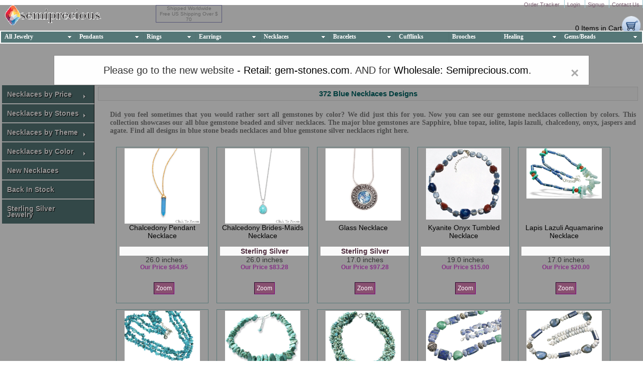

--- FILE ---
content_type: text/html;charset=UTF-8
request_url: http://www.semiprecious.com/color-gem-stone/blue-Necklaces.cfm
body_size: 18068
content:
<!--start of silver_jewelry_gallery.cfm -->
<html>
	<!-- header.cfm starts (including the html tag) -->
	

	<head>
		<title>
			Blue Necklaces, Blue Topaz Necklaces, Silver Blue Necklaces, Blue Bead Necklaces 
				 Made in Blue 
					 Gem Stones
		</title>
		<meta name="author" content="anup pandey" />
		<meta name="google-site-verification" content="DkigBobNrTChIEYmwD3PFkSFA9ORp9chDgr7656EoRc" /> <meta http-equiv="Content-Type" content="text/html; utf-8" /> <!-- mobile --> <meta charset="utf-8"> <meta name="viewport" content="width=device-width, initial-scale=1.0"/> <meta name="description" content="Sorted by color, view our lovely natural blue stone beads and blue gemstone silver necklaces here. " /> 
			<META name="verify-v1" content="qm7Tbru8zXcyS+Ul5gg82c3CD3LAhOl6WZ3tLKub3Zs=" />
			
			<meta http-equiv="pics-label" content='(pics-1.1 "http://www.icra.org/ratingsv02.html" l gen true for "http://www.semiprecious.com" r (cz 1 lz 1 nz 1 oz 1 vz 1) "http://www.rsac.org/ratingsv01.html" l gen true for "http://www.semiprecious.com" r (n 0 s 0 v 0 l 0))'>
		
		<meta name="google-site-verification" content="DkigBobNrTChIEYmwD3PFkSFA9ORp9chDgr7656EoRc" />
		<meta name="keywords" content="Blue necklaces, blue beads necklaces, blue stone necklaces, blue gemstone silver necklaces">
		<meta name="description" content="Sorted by color, view our lovely natural blue stone beads and blue gemstone silver necklaces here. ">
		
		<!-- this variable is used by dc.verticalmenu js to change it's hover behaviour in mobile -->

		<script>
			var sp_mobile =  false; 


		</script>

		<script language="JavaScript" async="true" type="text/javascript" src="/js/global.js?ver=1.3">
		</script>

		<script type="text/javascript" src="/js/jquery-1.4.2.min.js">
		</script>
		

		<script type='text/javascript' src='/js/jquery.hoverIntent.minified.js'>
		</script>

		<script type='text/javascript'	src='/js/jquery.dcverticalmegamenu.1.3.js?vers=2.3'>
		</script>

		<script type="text/javascript">
			$(document).ready(function($) {
				$('#mega-3').dcVerticalMegaMenu({
					rowItems: '4',
					speed: 'fast',
					effect: 'show',
					direction: 'right'
				});
			});
		</script>

		<script  type="text/javascript" src="/js/html5.js">
		</script>
		<script language="JavaScript" src="/js/imageswap.js">
		</script>

		<script type="text/javascript" src="/js/dmenu.js">
		</script>

	
		
		
		
		
				<style media="screen"   type="text/css" >
					<!--
						html, body {
						        height: 100%;
						     }
						     #container {
						        height: 100%; position: relative; z-index: 2;
						     }

						#necklaces_horiz {
						text-decoration:underline;

						}
						#ajax_context
						{
						display:none;
						}
						
							.comma_ender
						{
						background:url("/images/added.png") no-repeat  right center;
						height:12px;
						width:12px;
						}

						 .comma_ender1
						{
						background-color:#DFE;
						}
						-->
				</style>


				
				<meta name="keywords" content=" blue necklaces, Blue necklaces, blue beads necklaces, blue stone necklaces, blue gemstone silver necklaces">
				<meta name="author" content="Anup Pandey" >
				
                       <meta name="viewport" content="width=device-width, initial-scale=1" />
			<META content="20 days" name=revisit-after >

			
				<link href="/styles/hub_ws.css?gems=original" rel="stylesheet" type="text/css" >
			

			<link rel="shortcut icon" href="/favicon.ico" >
				
					
					<!-- morphing switched off here and in quick_add
						<script type="text/javascript" language="JavaScript" src="/js/mootools_.js"></script>-->
					<link rel="canonical" href="HTTP://www.semiprecious.com/color-gem-stone/blue-necklaces.cfm" /> 
		<!--[if gte IE 6]>
			<link href="/css/dcverticalmegamenu - ie.css" rel="stylesheet" media="screen" charset="utf-8"/>
			<![endif]
			-->
		<![if !IE]>
		<link href="/css/dcverticalmegamenu.css?cached=jewelry" rel="stylesheet" type="text/css" />
		<![endif]>
		<link href="/style_semiprecious.css?cache=iolite" rel="stylesheet" type="text/css" />
		<style type="text/css">
			<!--
				.copyright {
					font: 9px "Times New Roman", Times, serif;
					color: #CCCCCC;
				}
				-->
				
/* The Modal (background) */
.modal {
  display: block; /* Hidden by default */
  position: fixed; /* Stay in place */
  z-index: 1; /* Sit on top */
  padding-top: 100px; /* Location of the box */
  left: 0;
  top: 10;
  width: 100%; /* Full width */
  height: 100%; /* Full height */
  overflow: auto; /* Enable scroll if needed */
  background-color: rgb(0,0,0); /* Fallback color */
  background-color: rgba(0,0,0,0.4); /* Black w/ opacity */
}

/* Modal Content */
.modal-content {
  background-color: #fefefe;
  margin: auto;
  padding: 20px;
  border: 1px solid #888;
  width: 80%;
}

/* The Close Button */
.close {
  color: #aaaaaa;
  float: right;
  font-size: 28px;
  font-weight: bold;
}

.close:hover,
.close:focus {
  color: #000;
  text-decoration: none;
  cursor: pointer;
}

		</style>
		
	</head>
	<body style="margin-top:0;"  >
		<div align="center">
		<div id="container1" >
		
		
					<article class="wrapper">
						<header class="header"
						
						>
						<a href="/">
							<span class="logo">
								SemiPrecious
							</span>
						</a>
						
							<h4 style="border: 1px #555577 solid">
								Shipped Worldwide
								<br>
								Free US Shipping Over $
								70 
							</h4>
						
						
						
						
						<nav class="topNav">
							<ul>
								
								<li>
									<a href="/crm/trackorder.cfm" id="ordertrack">
										Order Tracker
									</a>
								</li>
								
									<li>
										<a href="/simpleloginform.cfm">
											Login
										</a>
									</li>
									<li>
										<a href="/apply.cfm" >
											Signup
										</a>
									</li>
								
							  	<li>
									<a href="/contactus.cfm">
										Contact Us
									</a>
								</li>
							
							</ul>
						</nav>
						<!--Top Navigation Ends-->
						<div class="clr">
						</div>
						
							<div class="jewelBox">
								<span class="box">
									<a href="/cart.cfm">
										&nbsp;
									</a>
								</span>
								
								<a style="margin-top:16px;text-decoration: none; color: black; float: right;" href="/cart.cfm?country=USA&amp;php=top_right" title="Check cart and start checkout">
									0 
										Items
									
									in Cart
								</a>
							</div>
							<!--Jewel Box Ends-->
						
							<div class="topMenu" >
								<!-- Deluxe Menu -->
<!-- Code for Deluxe Menu Items. Generated by Deluxe Tuner -->
<style>.dmlinks{display:none}</style>
<div class="dmlinks" style="font:normal 11px Trebuchet MS, Tahoma;color:#000000;text-decoration:none">
<UL class=istylem0>
<LI class=istylei0><A href="http://www.semiprecious.com">Home</A>
<LI class=istylei0><A>Jewelry</A>
<UL>
<LI><A title="Jewelry By Theme" href="/jewelry.cfm">All Jewelry</A>
<LI><A href="/rare-stones/rare-gems-jewelry.cfm">By Gemstone</A>
<LI><A title="Sterling Silver" href="/sterling-silver-jewelry.cfm">Silver Jewelry</A>
<LI><A href="/beaded_jewelry.cfm">Beaded Jewelry</A>
<LI><A title="by Angela Daczko" href="/designer_jewelry_angela.cfm">Designer Jewelry</A>
<LI><A href="/shaped/mens-gemstone-jewellery.cfm">Mens' Jewelry</A>
<LI><A href="/cheap-jewelry.cfm">Affordable</A>
<LI><A href="/jewelry-sale.cfm">Jewelry on Sale</A> </LI></UL>
<LI class=istylei0><A>Pendants</A>
<UL>
<LI><A title="by Theme" href="/pendants.cfm">All Pendants</A>
<LI><A href="/rare-stones/rare-gems-jewelry.cfm?category=pendants">By Gemstones</A>
<LI><A title="Sterling Silver" href="/silver_gemstone_pendants.cfm">Silver Pendants</A>
<LI><A href="/stone_pendants.cfm">Stone Only</A>
<LI><A title="by Angela Daczko" href="/handmade_pendants_designer.cfm">Designer Pendants</A>
<LI><A title="Smaller than 0.5 inches" href="/shaped/mini-gemstone-pendants.cfm">Mini Pendants</A>
<LI><A href="/shaped/mens-gemstone-pendants.cfm">Men's Pendants</A>
<LI><A href="/cheap-pendants.cfm">Affordable</A>
<LI><A href="/pendants-sale.cfm">Pendants on Sale</A> </LI></UL>
<LI class=istylei0><A title="Most rings in all sizes">Rings</A>
<UL>
<LI><A title="any size desired" href="/rings.cfm">All Rings</A>
<LI><A href="/rare-stones/rare-gems-jewelry.cfm?category=rings">By Gemstones</A>
<LI><A href="/shaped/mens-gemstone-rings.cfm">Men's Rings</A>
<LI><A title="Mostly Adjustable" href="/handmade_rings_designer.cfm">Designer Rings</A>
<li><a href="/shaped/brides-maids-gemstone-rings.cfm" title="Affordable to Premium">Brides Maid Rings</a></li>

<LI><A href="/cheap-rings.cfm">Affordable</A>
<LI><A href="/rings-sale.cfm">Rings on Sale</A> </LI></UL>
<LI class=istylei0><A>Earrings</A>
<UL>
<LI><A href="/earrings.cfm">All Earrings</A>
<LI><A href="/rare-stones/rare-gems-jewelry.cfm?category=earrings">By Gemstones</A>
<LI><A href="/silver_gemstone_earrings.cfm">Silver Earrings</A>
<LI><A href="/beaded_earrings.cfm">Beaded Earrings</A>
<LI><A href="/handmade_earrings_designer.cfm">Designer Earrings</A>
<LI><A>Posts and Studs</A>
<UL>
<LI><A href="/shaped/post-gemstone-earrings.cfm">Post Earrings</A>
<LI><A href="/shaped/studs-gemstone-earrings.cfm">Stud Earrings</A>
<LI><A href="/shaped/hoops-gemstone-earrings.cfm">Hoop Earrings</A> </LI></UL>
<LI><A href="/cheap-earrings.cfm">Affordable</A>
<LI><A href="/earrings-sale.cfm">Earrings on Sale</A> </LI></UL>
<LI class=istylei0><A>Necklaces</A>
<UL>
<LI><A title="Necklaces by Theme" href="/necklaces.cfm">All Necklaces</A>
<LI><A href="/rare-stones/rare-gems-jewelry.cfm?category=necklaces">By Gemstones</A>
<LI><A title="Sterling Silver" href="/silver_gemstone_necklaces.cfm">Silver Necklaces</A>
<LI><A title="with or without silver" href="/beaded_necklaces.cfm">Beaded Necklaces</A>
<LI><A title="by Angela Daczko" href="/handmade_necklaces_designer.cfm">Designer Necklaces</A>
<LI><A href="/cheap-necklaces.cfm">Affordable</A>
<LI><A href="/necklaces-sale.cfm">Necklaces on Sale</A> </LI></UL>
<LI class=istylei0><A>Bracelets</A>
<UL>
<LI><A href="/bracelets.cfm">All Bracelets</A>
<LI><A title="sterling silver" href="/silver_gemstone_bracelets.cfm">Silver Bracelets</A>
<LI><A title="with our without silver" href="/beaded_bracelets.cfm">Beaded Bracelets</A>
<LI><A title="by Angela Daczko" href="/handmade_bracelets_designer.cfm">Designer Bracelets</A>
<LI><A href="/cheap-bracelets.cfm">Affordable</A>
<LI><A href="/bracelets-sale.cfm">Bracelets on Sale</A>
<LI><A href="/rare-stones/rare-gems-jewelry.cfm?category=bracelets">By Gemstones</A> </LI></UL>
<LI class=istylei0><A href="/shaped/chains-gemstone-necklaces.cfm">Chains</A>
<LI class=istylei0><A href="/gem-stone-cufflinks.cfm">Cufflinks</A>
<LI class=istylei0><A href="/brooches.cfm">Brooches</A>
<LI class=istylei0><A title="Crystals, wands, pyramids etc.">Healing</A>
<UL>
<LI><A href="/healing.cfm">By Shape</A>
<LI><A href="/stone_pendants.cfm">Healing Pendants</A>
<LI><A href="/rare-stones/rare-gems-jewelry.cfm?category=healing">By Gemstone</A> </LI></UL>
<LI class=istylei0><A href="/beads.cfm">Beads</A>
<LI class=istylei0><A href="/gems.cfm">Loose Gems</A>
<LI class=istylei0><A href="/beaded_jewelry.cfm">Beads</A> </LI></UL>
</DIV>
<!-- End of Code for Deluxe Menu Items -->
<noscript><p style="display:none"><a href="http://deluxe-menu.com">menu deroulant java by Deluxe-Menu.com</a></p></noscript>
<!-- (c) 2009, Deluxe-Menu.com -->

	<SCRIPT type="text/javascript" language="JavaScript"  src="/topmenu.js?cached=31"></SCRIPT>


							</div>
						
						</header>
					</article>
				
		
<!-- The Modal -->
<div id="myModal" class="modal">

  <!-- Modal content -->
  <div class="modal-content">
    <span class="close">&times;</span>
    <p style="font-size:20px">Please go to the new website - <a href=http://www.semiprecious.com/>Retail: gem-stones.com</a>. AND for <a href=http://www.semiprecious.com/>Wholesale: Semiprecious.com</a>.</p>
  </div>

</div>

		<h1><br><br>YOU HAVE ACCESSED THE OLD WEBSITE. <br><a href=https://www.semiprecious.com>PLEASE CLICK HERE TO GO TO THE NEW WEBSITE</a></h1>
		<!-- header.cfm ends -->

	<div style="width:100%;position:absolute;top:120;left:0;z-index:1003" align="Center">
		<div style="width:960px;position:relative;top:-10pt;left:0;">
			<div   id="zw_0" style="position:absolute;margin-top:-20px;;top:30px;left:60px;background-color:white;padding:0px;">
			</div>
		</div>
	</div>
	
	<form>
		<input type="hidden" id="ajax_context" value=gallery />
	</form>
	
	
			<input type='hidden' name='category' value='#GetList2.cat#' />
		
		<input type='hidden' name='url.sortorder' value='#url.sortorder#' />
		
		<div id="container2">
			<h1 id="filter_summary" align="center" style="text-transform:capitalize;display:none;font-size:12;font-color:gray;width:90%;margin-top:4px;height:22px;" nowrap >
				&nbsp;
				
									<img src="/images/arrow_right.gif" style="display:inline;" border="0" hspace="0" vspace="0" align="absmiddle"  title="jewelry gemstone selection" width="15" height="15" />
									<a title="Pendants collection in blue and sterling silver" href="/gemstone_jewelry_gallery.cfm?sortorder=disporder&color=blue&category=pendants" id="pendants_horiz">
										blue Pendants
									</a>
									&nbsp;
									<img src="/images/dots1.gif" style="display:inline;" />
									<a title="rings collection in blue and sterling silver" href="/gemstone_jewelry_gallery.cfm?sortorder=disporder&color=blue&category=rings" id="rings_horiz">
										blue Rings
									</a>
									&nbsp;
									<img src="/images/dots1.gif" style="display:inline;" />
									<a title="Earrings collection in blue and sterling silver" href="/gemstone_jewelry_gallery.cfm?sortorder=disporder&color=blue&category=Earrings" id="earrings_horiz">
										blue Earrings
									</a>
									&nbsp;
									<img src="/images/dots1.gif" style="display:inline;" />
									<a title="Bracelets collection in blue and sterling silver"  href="/gemstone_jewelry_gallery.cfm?color=blue&category=Bracelets&sortorder=disporder" id="bracelets_horiz">
										blue Bracelets
									</a>
									&nbsp;
									<img src="/images/dots1.gif" style="display:inline;" />
									<a title="necklaces collection in blue and sterling silver" href="/gemstone_jewelry_gallery.cfm?sortorder=disporder&color=blue&category=Necklaces" id="necklaces_horiz">
										blue Necklaces
									</a>
									&nbsp;
								
						&nbsp;
						
						
						</span>
					
					<!-- blue, 0-->
			</h1>
			
			<table id="container4"  cellspacing="0" cellpadding="0" border="0"  style="padding:0 2px 0 2px">
				<tr>
					<td>
						<table id="container3" width="100%" cellspacing="0" cellpadding="0" border="0"  style="padding:0 2px 0 2px" align="center">
							<tr>
								<td valign="top" style="width:184px;">
									
										<div style="float:left;display:inline;width:184px;">
											<div style="z-index:2;">
												<!-- leftmenus.cfm starts-->




  

		<div id="containerMenu" >
		<!-- BEGIN Menu -->

	    <ul id="mega-3" class="mega-menu">

		
            	<li><a href="#" ><b>Necklaces by Price</b></a>
                	<ul><li>
                             <ul>
                    	    
                                <li><a href="/Jewelry-under-$10.cfm?category=necklaces">Under $10</a></li>
                                <li><a href="/jewelry-under-$20.cfm?category=necklaces">$10 to $30</a></li>
                             <li><a href="/jewelry-under-$30.cfm?category=necklaces">Under $30</a></li>
                            <li><a href="/jewelry-under-$50.cfm?category=necklaces">$30 to $50 </a></li>
                            <li><a href="/jewelry-under-$100.cfm?category=necklaces">$50 to $100</a></li>
                            
                                <li><a href="/jewelry-under-$150.cfm?">Over $100</a></li>
                            
                        </ul>
                    </li>
                   </ul>
                </li>
             
            	                                        <li><a href="/rare-stones/rare-gems-Necklaces.cfm" ><b>Necklaces by Stones</b></a>
                              
    <ul><li>
    <ul>
	
                
                    <li><a  href='/agate_necklaces.cfm' id="Agate" >
        Agate</a></li>
        
                
                
                    <li><a  href='/amethyst_necklaces.cfm' id="Amethyst" >
        Amethyst</a></li>
        
                
                
                    <li><a  href='/bluetopaz_necklaces.cfm' id="Blue topaz" >
        Blue topaz</a></li>
        
                
                
                    <li><a  href='/bulklots_necklaces.cfm' id="Bulk lots" >
        Bulk lots</a></li>
        
                
                
                    <li><a  href='/carnelian_necklaces.cfm' id="Carnelian" >
        Carnelian</a></li>
        
                
                
                    <li><a  href='/chalcedony_necklaces.cfm' id="Chalcedony" >
        Chalcedony</a></li>
        
                
                
                    <li><a  href='/citrine_necklaces.cfm' id="Citrine" >
        Citrine</a></li>
        
                
                
                    <li><a  href='/garnet_necklaces.cfm' id="Garnet" >
        Garnet</a></li>
        
                
                
                    <li><a  href='/jasper_necklaces.cfm' id="Jasper" >
        Jasper</a></li>
        
                
                
                    <li><a  href='/labradorite_necklaces.cfm' id="Labradorite" >
        Labradorite</a></li>
        
                
                
                    <li><a  href='/lapislazuli_necklaces.cfm' id="Lapis lazuli" >
        Lapis lazuli</a></li>
        
                
                
                    <li><a  href='/larimar_necklaces.cfm' id="Larimar" >
        Larimar</a></li>
        
                
    
    </ul>
    </li>
    
    
    <li>
    <ul>
    
    
    
<li>

                
                    <li><a  href='/lemonquartz_necklaces.cfm' id="Lemon Quartz" >
        Lemon Quartz</a></li>
        
                
                
                    <li><a  href='/malachite_necklaces.cfm' id="Malachite" >
        Malachite</a></li>
        
                
                
                    <li><a  href='/mohave_necklaces.cfm' id="Mohave" >
        Mohave</a></li>
        
                
                
                    <li><a  href='/moonstone_necklaces.cfm' id="Moonstone" >
        Moonstone</a></li>
        
                
                
                    <li><a  href='/onyx_necklaces.cfm' id="Onyx" >
        Onyx</a></li>
        
                
                
                    <li><a  href='/opal_necklaces.cfm' id="Opal" >
        Opal</a></li>
        
                
                
                    <li><a  href='/pearl_necklaces.cfm' id="Pearl" >
        Pearl</a></li>
        
                
                
                    <li><a  href='/peridot_necklaces.cfm' id="Peridot" >
        Peridot</a></li>
        
                
                
                    <li><a  href='/rosequartz_necklaces.cfm' id="Rose Quartz" >
        Rose Quartz</a></li>
        
                
                
                    <li><a  href='/ruby_necklaces.cfm' id="Ruby" >
        Ruby</a></li>
        
                
                
                    <li><a  href='/smokyquartz_necklaces.cfm' id="Smoky Quartz" >
        Smoky Quartz</a></li>
        
                
                
                    <li><a  href='/tigereye_necklaces.cfm' id="Tiger eye" >
        Tiger eye</a></li>
        
                
                
                    <li><a  href='/turquoise_necklaces.cfm' id="Turquoise" >
        Turquoise</a></li>
        
                
	<a href=/rare-stones/rare-gems-necklaces.cfm>Other Gemstones</a></li>

    </li>
    </ul>
    
    <li>
    <ul>
    
		
</ul>
                    </li>
                    </ul>
		
	

                            </li>

                        <li><a href="##"><b>Necklaces by Theme</b></a>
                        
<ul>
	<li><a href="#">Themes</a>
        <ul>
            
                
                    <li>
                        <a  href="/shaped/american-southwest-gemstone-necklaces.cfm">
                            American-southwest 
                        </a>
                    </li> 
            
                
                    <li>
                        <a  href="/shaped/art-deco-gemstone-necklaces.cfm">
                            Art-deco 
                        </a>
                    </li> 
            
                
                    <li>
                        <a  href="/shaped/brides-maids-gemstone-necklaces.cfm">
                            Brides-maids 
                        </a>
                    </li> 
            
                
                    <li>
                        <a  href="/shaped/briolettes-gemstone-necklaces.cfm">
                            Briolettes 
                        </a>
                    </li> 
            
                
                    <li>
                        <a  href="/shaped/charm-gemstone-necklaces.cfm">
                            Charm Necklaces
                        </a>
                    </li> 
            
                
                    <li>
                        <a  href="/shaped/chipped-gemstone-necklaces.cfm">
                            Chipped 
                        </a>
                    </li> 
            
                
                    <li>
                        <a  href="/shaped/choker-gemstone-necklaces.cfm">
                            Choker Necklaces
                        </a>
                    </li> 
            
                
                    <li>
                        <a  href="/shaped/christian-gemstone-necklaces.cfm">
                            Christian 
                        </a>
                    </li> 
            
                
                    <li>
                        <a  href="/shaped/chunky-gemstone-necklaces.cfm">
                            Chunky Necklaces
                        </a>
                    </li> 
            
                
                    <li>
                        <a  href="/shaped/classic-gemstone-necklaces.cfm">
                            Classic 
                        </a>
                    </li> 
            
        </ul>
	</li>
    <li>
    	<ul>
        	
                    <li>
                        <a  href="/shaped/contemporary-gemstone-necklaces.cfm">
                            Contemporary 
                        </a>
                    </li> 
                
            
                    <li>
                        <a  href="/shaped/cross-gemstone-necklaces.cfm">
                            Cross Necklaces
                        </a>
                    </li> 
                
            
                    <li>
                        <a  href="/shaped/donut-gemstone-necklaces.cfm">
                            Donut Necklaces
                        </a>
                    </li> 
                
            
                    <li>
                        <a  href="/shaped/drop-gemstone-necklaces.cfm">
                            Drop Necklaces
                        </a>
                    </li> 
                
            
                    <li>
                        <a  href="/shaped/ethnic-gemstone-necklaces.cfm">
                            Ethnic Necklaces
                        </a>
                    </li> 
                
            
                    <li>
                        <a  href="/shaped/flower-gemstone-necklaces.cfm">
                            Flower Necklaces
                        </a>
                    </li> 
                
            
                    <li>
                        <a  href="/shaped/gothic-medieval-gemstone-necklaces.cfm">
                            Gothic-medieval 
                        </a>
                    </li> 
                
            
                    <li>
                        <a  href="/shaped/halloween-gemstone-necklaces.cfm">
                            Halloween 
                        </a>
                    </li> 
                
            
                    <li>
                        <a  href="/shaped/heart-gemstone-necklaces.cfm">
                            Heart Necklaces
                        </a>
                    </li> 
                
            
                    <li>
                        <a  href="/shaped/leaf-gemstone-necklaces.cfm">
                            Leaf Necklaces
                        </a>
                    </li> 
                
            
        </ul>
	</li>
    <li>
    	<ul>
        	
                    <li>
                        <a  href="/shaped/medallion-gemstone-necklaces.cfm">
                            Medallion 
                        </a>
                    </li> 
                
            
                    <li>
                        <a  href="/shaped/mens-gemstone-necklaces.cfm">
                            Mens Necklaces
                        </a>
                    </li> 
                
            
                    <li>
                        <a  href="/shaped/multistrand-gemstone-necklaces.cfm">
                            Multistrand 
                        </a>
                    </li> 
                
            
                    <li>
                        <a  href="/shaped/pendant-gemstone-necklaces.cfm">
                            Pendant 
                        </a>
                    </li> 
                
            
                    <li>
                        <a  href="/shaped/simple-strand-gemstone-necklaces.cfm">
                            Simple-strand 
                        </a>
                    </li> 
                
            
                    <li>
                        <a  href="/shaped/staff-picks-gemstone-necklaces.cfm">
                            Staff-picks 
                        </a>
                    </li> 
                
            
                    <li>
                        <a  href="/shaped/star-gemstone-necklaces.cfm">
                            Star Necklaces
                        </a>
                    </li> 
                
            
                    <li>
                        <a  href="/shaped/tribal-gemstone-necklaces.cfm">
                            Tribal Necklaces
                        </a>
                    </li> 
                
            
                    <li>
                        <a  href="/shaped/tumbled-gemstone-necklaces.cfm">
                            Tumbled 
                        </a>
                    </li> 
                
            
                    <li>
                        <a  href="/shaped/wedding-gemstone-necklaces.cfm">
                            Wedding 
                        </a>
                    </li> 
                
            
        </ul>
	</li>
</ul>

                	</li>

            

                <li><a href="#" ><b>Necklaces by Color</b></a>

                    	<ul><li>
                            	<ul>
                                    
                                        <li><a href="/color-gem-stone/black-necklaces.cfm" class="side_link"> black</a> </li>
                                      
                                        <li><a href="/color-gem-stone/blue-necklaces.cfm" class="side_link"> blue</a> </li>
                                      
                                        <li><a href="/color-gem-stone/brown-necklaces.cfm" class="side_link"> brown</a> </li>
                                      
                                        <li><a href="/color-gem-stone/green-necklaces.cfm" class="side_link"> green</a> </li>
                                      
                                        <li><a href="/color-gem-stone/gray-necklaces.cfm" class="side_link"> gray</a> </li>
                                      
                                        <li><a href="/color-gem-stone/multi-color-necklaces.cfm" class="side_link"> multi-color</a> </li>
                                      
                                        <li><a href="/color-gem-stone/orange-necklaces.cfm" class="side_link"> orange</a> </li>
                                      
                                        <li><a href="/color-gem-stone/pink-necklaces.cfm" class="side_link"> pink</a> </li>
                                      
                                        <li><a href="/color-gem-stone/purple-necklaces.cfm" class="side_link"> purple</a> </li>
                                      
                                        <li><a href="/color-gem-stone/red-necklaces.cfm" class="side_link"> red</a> </li>
                                      
                                        <li><a href="/color-gem-stone/white-necklaces.cfm" class="side_link"> white</a> </li>
                                      
                                        <li><a href="/color-gem-stone/yellow-necklaces.cfm" class="side_link"> yellow</a> </li>
                                      
                               	</ul>
                            </li>
                    </ul>
                </li>

            
			<li><a href="/latest-Necklaces.cfm" ><b>New Necklaces</b></a></li>
			  <li><a href="/backinstock.cfm" ><b>Back In Stock</b></a></li>
					  <li><a href="/sterling-silver-jewelry.cfm" ><b>Sterling Silver Jewelry</b></a></li>

       
			</ul>


		<!-- END Menu -->

				</div>




<!-- leftmenus.cfm ends -->
									</div>
									
										 </div>
								</td>
								 
								<td align="center" valign="top">
									<div id="semiprecious_gallery"  >
										
										
											<div align="left" style="width:100%; border-collapse:collapse; border:thin;">

											</div>
										
										<h1 class="form_heading">
											372 Blue Necklaces 
											Designs
										</h1>
										&nbsp; &nbsp; &nbsp; &nbsp;
										
											<div style="position:absolute;left:20px;top:4px;z-index:1003;" class="welcome_shipping"  id="zw_1">
											</div>
											
												<h2 id="infotable"
												
													style="margin-left:20px;"
												
												align="justify" >
												Did you feel sometimes that you would rather sort all gemstones by color?  We did just this for you. Now you can see our gemstone necklaces collection by colors. This collection showcases our all blue gemstone beaded and silver necklaces. The major blue gemstones are Sapphire, blue topaz, iolite, lapis lazuli, chalcedony, onyx, jaspers and agate. Find all designs in blue stone beads necklaces and blue gemstone silver necklaces right here.


												
												</h2>
											
												<!-- cached at {ts '2026-01-24 15:07:16'} 
												-->
										
										<div style="margin-top:10px;margin-left:20px;float:left;">
												
<div ID="silver_bottomTiles">
	<div class="Silver_sub1" style=";" >
		<div class="silver_subTop"><span></span></div>
		<div class="silver_sub-content">
		<div class="silver_bottomBarTitle"> 
			<a title="See details for SKU ID 21736 from Necklaces collection" name='21736_anchor'
				style="margin-top:2px;cursor:pointer;display:block;height:150px;overflow:hidden;overflow:x:hidden;" 

		href='/gem_stone_necklaces.cfm/21736_necklaces_chalcedony_Pendant.htm'
					>
				<img style="margin-bottom:0;"
				
					width
				="150px"
	   src='http://semiprecious.com/images/Necklaces/21736.jpg' title="Design 21736: blue chalcedony pendant necklaces" alt="Design 21736: blue chalcedony pendant necklaces"
				longdesc="http://www.semiprecious.com/longdesc.cfm?newitem=21736" border='0' />
			</a>

			<div id="21736_msg_on_thumb" class="msg_on_thumb"  >
			</div>
			<div class="text_box"  >
				
				<a style="text-transform:capitalize;cursor:pointer;"  class="a21736_in_cart1"
					

		href='/gem_stone_necklaces.cfm/21736_necklaces_chalcedony_Pendant.htm'
				 >
					
						<br>
						chalcedony pendant necklace 
				</a>
				<br />
				<div style="position:absolute;top:28px;padding:1px;height:12px;right:6px;display:inline;" class="a21736_in_cart" id="21736_cart_qty">
				</div>
			</div>
			<div class="ship_box" align="center">
				<div style="height:76px;">
					 <div class="shipping_box" id="add_msg_21736" >
						
							<br />
							
						
					</div>
					26.0 inches
							
								<div class="reg_price">
									Our price $64.95
								</div>
							
				</div>
				
					<a title="See details for SKU ID 21736 from Necklaces collection" 

		href='/gem_stone_necklaces.cfm/21736_necklaces_chalcedony_Pendant.htm'
				 class='action_button' >
							
								Zoom
							
					</a>
					
								<div style="margin-top:5px;font-family:roman">
						
						 </div>
					</div></div>	</div></div><!-- NO quick add--> <div class="Silver_sub1" style=";" >
		<div class="silver_subTop"><span></span></div>
		<div class="silver_sub-content">
		<div class="silver_bottomBarTitle"> 
			<a title="See details for SKU ID 22015 from Necklaces collection" name='22015_anchor'
				style="margin-top:2px;cursor:pointer;display:block;height:150px;overflow:hidden;overflow:x:hidden;" 

		href='/gem_stone_necklaces.cfm/22015_necklaces_chalcedony_brides-maids.htm'
					>
				<img style="margin-bottom:0;"
				
					width
				="150px"
	   src='http://semiprecious.com/images/Necklaces/22015.jpg' title="Design 22015: blue chalcedony brides-maids necklaces" alt="Design 22015: blue chalcedony brides-maids necklaces"
				longdesc="http://www.semiprecious.com/longdesc.cfm?newitem=22015" border='0' />
			</a>

			<div id="22015_msg_on_thumb" class="msg_on_thumb"  >
			</div>
			<div class="text_box"  >
				
				<a style="text-transform:capitalize;cursor:pointer;"  class="a22015_in_cart1"
					

		href='/gem_stone_necklaces.cfm/22015_necklaces_chalcedony_brides-maids.htm'
				 >
					
						<br>
						chalcedony brides-maids necklace 
				</a>
				<br />
				<div style="position:absolute;top:28px;padding:1px;height:12px;right:6px;display:inline;" class="a22015_in_cart" id="22015_cart_qty">
				</div>
			</div>
			<div class="ship_box" align="center">
				<div style="height:76px;">
					 <div class="shipping_box" id="add_msg_22015" >
						
							Sterling Silver
						
					</div>
					26.0 inches
							
								<div class="reg_price">
									Our price $83.28
								</div>
							
				</div>
				
					<a title="See details for SKU ID 22015 from Necklaces collection" 

		href='/gem_stone_necklaces.cfm/22015_necklaces_chalcedony_brides-maids.htm'
				 class='action_button' >
							
								Zoom
							
					</a>
					
								<div style="margin-top:5px;font-family:roman">
						
						 </div>
					</div></div>	</div></div><!-- NO quick add--> <div class="Silver_sub1" style=";" >
		<div class="silver_subTop"><span></span></div>
		<div class="silver_sub-content">
		<div class="silver_bottomBarTitle"> 
			<a title="See details for SKU ID 22020 from Necklaces collection" name='22020_anchor'
				style="margin-top:2px;cursor:pointer;display:block;height:150px;overflow:hidden;overflow:x:hidden;" 

		href='/gem_stone_necklaces.cfm/22020_necklaces_glass.htm'
					>
				<img style="margin-bottom:0;"
				
					width
				="150px"
	   src='http://semiprecious.com/images/Necklaces/22020.jpg' title="Design 22020: blue glass necklaces" alt="Design 22020: blue glass necklaces"
				longdesc="http://www.semiprecious.com/longdesc.cfm?newitem=22020" border='0' />
			</a>

			<div id="22020_msg_on_thumb" class="msg_on_thumb"  >
			</div>
			<div class="text_box"  >
				
				<a style="text-transform:capitalize;cursor:pointer;"  class="a22020_in_cart1"
					

		href='/gem_stone_necklaces.cfm/22020_necklaces_glass.htm'
				 >
					
						<br>
						glass necklace 
				</a>
				<br />
				<div style="position:absolute;top:28px;padding:1px;height:12px;right:6px;display:inline;" class="a22020_in_cart" id="22020_cart_qty">
				</div>
			</div>
			<div class="ship_box" align="center">
				<div style="height:76px;">
					 <div class="shipping_box" id="add_msg_22020" >
						
							Sterling Silver
						
					</div>
					17.0 inches
							
								<div class="reg_price">
									Our price $97.28
								</div>
							
				</div>
				
					<a title="See details for SKU ID 22020 from Necklaces collection" 

		href='/gem_stone_necklaces.cfm/22020_necklaces_glass.htm'
				 class='action_button' >
							
								Zoom
							
					</a>
					
								<div style="margin-top:5px;font-family:roman">
						
						 </div>
					</div></div>	</div></div><!-- NO quick add--> <div class="Silver_sub1" style=";" >
		<div class="silver_subTop"><span></span></div>
		<div class="silver_sub-content">
		<div class="silver_bottomBarTitle"> 
			<a title="See details for SKU ID 15726 from necklaces collection" name='15726_anchor'
				style="margin-top:2px;cursor:pointer;display:block;height:150px;overflow:hidden;overflow:x:hidden;" 

		href='/gem_stone_necklaces.cfm/15726_necklaces_kyanite_Tumbled.htm'
					>
				<img style="margin-bottom:0;"
				
					width
				="150px"
	   src='http://semiprecious.com/images/necklaces/15726.jpg' title="Design 15726: blue,brown,multi-color kyanite tumbled necklaces" alt="Design 15726: blue,brown,multi-color kyanite tumbled necklaces"
				longdesc="http://www.semiprecious.com/longdesc.cfm?newitem=15726" border='0' />
			</a>

			<div id="15726_msg_on_thumb" class="msg_on_thumb"  >
			</div>
			<div class="text_box"  >
				
				<a style="text-transform:capitalize;cursor:pointer;"  class="a15726_in_cart1"
					

		href='/gem_stone_necklaces.cfm/15726_necklaces_kyanite_Tumbled.htm'
				 >
					
						<br>
						kyanite onyx tumbled necklace 
				</a>
				<br />
				<div style="position:absolute;top:28px;padding:1px;height:12px;right:6px;display:inline;" class="a15726_in_cart" id="15726_cart_qty">
				</div>
			</div>
			<div class="ship_box" align="center">
				<div style="height:76px;">
					 <div class="shipping_box" id="add_msg_15726" >
						
							<br />
							
						
					</div>
					19.0 inches
							
								<div class="reg_price">
									Our price $15.00
								</div>
							
				</div>
				
					<a title="See details for SKU ID 15726 from necklaces collection" 

		href='/gem_stone_necklaces.cfm/15726_necklaces_kyanite_Tumbled.htm'
				 class='action_button' >
							
								Zoom
							
					</a>
					
								<div style="margin-top:5px;font-family:roman">
						
						 </div>
					</div></div>	</div></div><!-- NO quick add--> <div class="Silver_sub1" style=";" >
		<div class="silver_subTop"><span></span></div>
		<div class="silver_sub-content">
		<div class="silver_bottomBarTitle"> 
			<a title="See details for SKU ID 15572 from Necklaces collection" name='15572_anchor'
				style="margin-top:2px;cursor:pointer;display:block;height:150px;overflow:hidden;overflow:x:hidden;" 

		href='/gem_stone_necklaces.cfm/15572_necklaces_lapislazuli.htm'
					>
				<img style="margin-bottom:0;"
				
					width
				="150px"
	   src='http://semiprecious.com/images/Necklaces/15572.jpg' title="Design 15572: blue,multi-color lapis lazuli necklaces" alt="Design 15572: blue,multi-color lapis lazuli necklaces"
				longdesc="http://www.semiprecious.com/longdesc.cfm?newitem=15572" border='0' />
			</a>

			<div id="15572_msg_on_thumb" class="msg_on_thumb"  >
			</div>
			<div class="text_box"  >
				
				<a style="text-transform:capitalize;cursor:pointer;"  class="a15572_in_cart1"
					

		href='/gem_stone_necklaces.cfm/15572_necklaces_lapislazuli.htm'
				 >
					
						<br>
						lapis lazuli aquamarine necklace 
				</a>
				<br />
				<div style="position:absolute;top:28px;padding:1px;height:12px;right:6px;display:inline;" class="a15572_in_cart" id="15572_cart_qty">
				</div>
			</div>
			<div class="ship_box" align="center">
				<div style="height:76px;">
					 <div class="shipping_box" id="add_msg_15572" >
						
							<br />
							
						
					</div>
					17.0 inches
							
								<div class="reg_price">
									Our price $20.00
								</div>
							
				</div>
				
					<a title="See details for SKU ID 15572 from Necklaces collection" 

		href='/gem_stone_necklaces.cfm/15572_necklaces_lapislazuli.htm'
				 class='action_button' >
							
								Zoom
							
					</a>
					
								<div style="margin-top:5px;font-family:roman">
						
						 </div>
					</div></div>	</div></div><!-- NO quick add--> <div class="Silver_sub1" style=";" >
		<div class="silver_subTop"><span></span></div>
		<div class="silver_sub-content">
		<div class="silver_bottomBarTitle"> 
			<a title="See details for SKU ID 16410 from Necklaces collection" name='16410_anchor'
				style="margin-top:2px;cursor:pointer;display:block;height:150px;overflow:hidden;overflow:x:hidden;" 

		href='/gem_stone_necklaces.cfm/16410_necklaces_turquoise_Chipped.htm'
					>
				<img style="margin-bottom:0;"
				
					width
				="150px"
	   src='http://semiprecious.com/images/Necklaces/16410.jpg' title="Design 16410: blue,multi-color turquoise chipped necklaces" alt="Design 16410: blue,multi-color turquoise chipped necklaces"
				longdesc="http://www.semiprecious.com/longdesc.cfm?newitem=16410" border='0' />
			</a>

			<div id="16410_msg_on_thumb" class="msg_on_thumb"  >
			</div>
			<div class="text_box"  >
				
				<a style="text-transform:capitalize;cursor:pointer;"  class="a16410_in_cart1"
					

		href='/gem_stone_necklaces.cfm/16410_necklaces_turquoise_Chipped.htm'
				 >
					
						<br>
						turquoise chipped necklace 
				</a>
				<br />
				<div style="position:absolute;top:28px;padding:1px;height:12px;right:6px;display:inline;" class="a16410_in_cart" id="16410_cart_qty">
				</div>
			</div>
			<div class="ship_box" align="center">
				<div style="height:76px;">
					 <div class="shipping_box" id="add_msg_16410" >
						
							<br />
							
						
					</div>
					19.0 inches
							
								<div class="reg_price">
									Our price $23.11
								</div>
							
				</div>
				
					<a title="See details for SKU ID 16410 from Necklaces collection" 

		href='/gem_stone_necklaces.cfm/16410_necklaces_turquoise_Chipped.htm'
				 class='action_button' >
							
								Zoom
							
					</a>
					
								<div style="margin-top:5px;font-family:roman">
						
						 </div>
					</div></div>	</div></div><!-- NO quick add--> <div class="Silver_sub1" style=";" >
		<div class="silver_subTop"><span></span></div>
		<div class="silver_sub-content">
		<div class="silver_bottomBarTitle"> 
			<a title="See details for SKU ID 15128 from Necklaces collection" name='15128_anchor'
				style="margin-top:2px;cursor:pointer;display:block;height:150px;overflow:hidden;overflow:x:hidden;" 

		href='/gem_stone_necklaces.cfm/15128_necklaces_turquoise_Chipped.htm'
					>
				<img style="margin-bottom:0;"
				
					width
				="150px"
	   src='http://semiprecious.com/images/Necklaces/15128.jpg' title="Design 15128: blue turquoise chipped necklaces" alt="Design 15128: blue turquoise chipped necklaces"
				longdesc="http://www.semiprecious.com/longdesc.cfm?newitem=15128" border='0' />
			</a>

			<div id="15128_msg_on_thumb" class="msg_on_thumb"  >
			</div>
			<div class="text_box"  >
				
				<a style="text-transform:capitalize;cursor:pointer;"  class="a15128_in_cart1"
					

		href='/gem_stone_necklaces.cfm/15128_necklaces_turquoise_Chipped.htm'
				 >
					
						<br>
						turquoise chipped necklace 
				</a>
				<br />
				<div style="position:absolute;top:28px;padding:1px;height:12px;right:6px;display:inline;" class="a15128_in_cart" id="15128_cart_qty">
				</div>
			</div>
			<div class="ship_box" align="center">
				<div style="height:76px;">
					 <div class="shipping_box" id="add_msg_15128" >
						
							<br />
							
						
					</div>
					18.25 inches
							
								<div class="reg_price">
									Our price $26.00
								</div>
							
				</div>
				
					<a title="See details for SKU ID 15128 from Necklaces collection" 

		href='/gem_stone_necklaces.cfm/15128_necklaces_turquoise_Chipped.htm'
				 class='action_button' >
							
								Zoom
							
					</a>
					
								<div style="margin-top:5px;font-family:roman">
						
						 </div>
					</div></div>	</div></div><!-- NO quick add--> <div class="Silver_sub1" style=";" >
		<div class="silver_subTop"><span></span></div>
		<div class="silver_sub-content">
		<div class="silver_bottomBarTitle"> 
			<a title="See details for SKU ID 15129 from Necklaces collection" name='15129_anchor'
				style="margin-top:2px;cursor:pointer;display:block;height:150px;overflow:hidden;overflow:x:hidden;" 

		href='/gem_stone_necklaces.cfm/15129_necklaces_turquoise_Chipped.htm'
					>
				<img style="margin-bottom:0;"
				
					width
				="150px"
	   src='http://semiprecious.com/images/Necklaces/15129.jpg' title="Design 15129: blue turquoise chipped necklaces" alt="Design 15129: blue turquoise chipped necklaces"
				longdesc="http://www.semiprecious.com/longdesc.cfm?newitem=15129" border='0' />
			</a>

			<div id="15129_msg_on_thumb" class="msg_on_thumb"  >
			</div>
			<div class="text_box"  >
				
				<a style="text-transform:capitalize;cursor:pointer;"  class="a15129_in_cart1"
					

		href='/gem_stone_necklaces.cfm/15129_necklaces_turquoise_Chipped.htm'
				 >
					
						<br>
						turquoise chipped necklace 
				</a>
				<br />
				<div style="position:absolute;top:28px;padding:1px;height:12px;right:6px;display:inline;" class="a15129_in_cart" id="15129_cart_qty">
				</div>
			</div>
			<div class="ship_box" align="center">
				<div style="height:76px;">
					 <div class="shipping_box" id="add_msg_15129" >
						
							<br />
							
						
					</div>
					21.0 inches
							
								<div class="reg_price">
									Our price $47.50
								</div>
							
				</div>
				
					<a title="See details for SKU ID 15129 from Necklaces collection" 

		href='/gem_stone_necklaces.cfm/15129_necklaces_turquoise_Chipped.htm'
				 class='action_button' >
							
								Zoom
							
					</a>
					
								<div style="margin-top:5px;font-family:roman">
						
						 </div>
					</div></div>	</div></div><!-- NO quick add--> <div class="Silver_sub1" style=";" >
		<div class="silver_subTop"><span></span></div>
		<div class="silver_sub-content">
		<div class="silver_bottomBarTitle"> 
			<a title="See details for SKU ID 14826 from Necklaces collection" name='14826_anchor'
				style="margin-top:2px;cursor:pointer;display:block;height:150px;overflow:hidden;overflow:x:hidden;" 

		href='/gem_stone_necklaces.cfm/14826_necklaces_sodalite.htm'
					>
				<img style="margin-bottom:0;"
				
					width
				="150px"
	   src='http://semiprecious.com/images/Necklaces/14826.jpg' title="Design 14826: blue,green sodalite necklaces" alt="Design 14826: blue,green sodalite necklaces"
				longdesc="http://www.semiprecious.com/longdesc.cfm?newitem=14826" border='0' />
			</a>

			<div id="14826_msg_on_thumb" class="msg_on_thumb"  >
			</div>
			<div class="text_box"  >
				
				<a style="text-transform:capitalize;cursor:pointer;"  class="a14826_in_cart1"
					

		href='/gem_stone_necklaces.cfm/14826_necklaces_sodalite.htm'
				 >
					
						<br>
						sodalite aventurine necklace 
				</a>
				<br />
				<div style="position:absolute;top:28px;padding:1px;height:12px;right:6px;display:inline;" class="a14826_in_cart" id="14826_cart_qty">
				</div>
			</div>
			<div class="ship_box" align="center">
				<div style="height:76px;">
					 <div class="shipping_box" id="add_msg_14826" >
						
							<br />
							
						
					</div>
					30.0 inches
							
								<div class="reg_price">
									Our price $48.44
								</div>
							
				</div>
				
					<a title="See details for SKU ID 14826 from Necklaces collection" 

		href='/gem_stone_necklaces.cfm/14826_necklaces_sodalite.htm'
				 class='action_button' >
							
								Zoom
							
					</a>
					
								<div style="margin-top:5px;font-family:roman">
						
						 </div>
					</div></div>	</div></div><!-- NO quick add--> <div class="Silver_sub1" style=";" >
		<div class="silver_subTop"><span></span></div>
		<div class="silver_sub-content">
		<div class="silver_bottomBarTitle"> 
			<a title="See details for SKU ID 14824 from Necklaces collection" name='14824_anchor'
				style="margin-top:2px;cursor:pointer;display:block;height:150px;overflow:hidden;overflow:x:hidden;" 

		href='/gem_stone_necklaces.cfm/14824_necklaces_lapislazuli.htm'
					>
				<img style="margin-bottom:0;"
				
					width
				="150px"
	   src='http://semiprecious.com/images/Necklaces/14824.jpg' title="Design 14824: blue,white lapis lazuli necklaces" alt="Design 14824: blue,white lapis lazuli necklaces"
				longdesc="http://www.semiprecious.com/longdesc.cfm?newitem=14824" border='0' />
			</a>

			<div id="14824_msg_on_thumb" class="msg_on_thumb"  >
			</div>
			<div class="text_box"  >
				
				<a style="text-transform:capitalize;cursor:pointer;"  class="a14824_in_cart1"
					

		href='/gem_stone_necklaces.cfm/14824_necklaces_lapislazuli.htm'
				 >
					
						<br>
						lapis lazuli iolite necklace 
				</a>
				<br />
				<div style="position:absolute;top:28px;padding:1px;height:12px;right:6px;display:inline;" class="a14824_in_cart" id="14824_cart_qty">
				</div>
			</div>
			<div class="ship_box" align="center">
				<div style="height:76px;">
					 <div class="shipping_box" id="add_msg_14824" >
						
							<br />
							
						
					</div>
					24.0 inches
							
								<div class="reg_price">
									Our price $48.89
								</div>
							
				</div>
				
					<a title="See details for SKU ID 14824 from Necklaces collection" 

		href='/gem_stone_necklaces.cfm/14824_necklaces_lapislazuli.htm'
				 class='action_button' >
							
								Zoom
							
					</a>
					
								<div style="margin-top:5px;font-family:roman">
						
						 </div>
					</div></div>	</div></div><!-- NO quick add--> <div class="Silver_sub1" style=";" >
		<div class="silver_subTop"><span></span></div>
		<div class="silver_sub-content">
		<div class="silver_bottomBarTitle"> 
			<a title="See details for SKU ID 16140 from Necklaces collection" name='16140_anchor'
				style="margin-top:2px;cursor:pointer;display:block;height:150px;overflow:hidden;overflow:x:hidden;" 

		href='/gem_stone_necklaces.cfm/16140_necklaces_pearl_Classic.htm'
					>
				<img style="margin-bottom:0;"
				
					width
				="150px"
	   src='http://semiprecious.com/images/Necklaces/16140.jpg' title="Design 16140: blue,white pearl classic necklaces" alt="Design 16140: blue,white pearl classic necklaces"
				longdesc="http://www.semiprecious.com/longdesc.cfm?newitem=16140" border='0' />
			</a>

			<div id="16140_msg_on_thumb" class="msg_on_thumb"  >
			</div>
			<div class="text_box"  >
				
				<a style="text-transform:capitalize;cursor:pointer;"  class="a16140_in_cart1"
					

		href='/gem_stone_necklaces.cfm/16140_necklaces_pearl_Classic.htm'
				 >
					
						<br>
						pearl iolite classic necklace 
				</a>
				<br />
				<div style="position:absolute;top:28px;padding:1px;height:12px;right:6px;display:inline;" class="a16140_in_cart" id="16140_cart_qty">
				</div>
			</div>
			<div class="ship_box" align="center">
				<div style="height:76px;">
					 <div class="shipping_box" id="add_msg_16140" >
						
							<br />
							
						
					</div>
					16.0 inches
							
								<div class="reg_price">
									Our price $21.00
								</div>
							
				</div>
				
					<a title="See details for SKU ID 16140 from Necklaces collection" 

		href='/gem_stone_necklaces.cfm/16140_necklaces_pearl_Classic.htm'
				 class='action_button' >
							
								Zoom
							
					</a>
					
								<div style="margin-top:5px;font-family:roman">
						
						 </div>
					</div></div>	</div></div><!-- NO quick add--> <div class="Silver_sub1" style=";" >
		<div class="silver_subTop"><span></span></div>
		<div class="silver_sub-content">
		<div class="silver_bottomBarTitle"> 
			<a title="See details for SKU ID 16687 from Necklaces collection" name='16687_anchor'
				style="margin-top:2px;cursor:pointer;display:block;height:150px;overflow:hidden;overflow:x:hidden;" 

		href='/gem_stone_necklaces.cfm/16687_necklaces_multi-stone.htm'
					>
				<img style="margin-bottom:0;"
				
					width
				="150px"
	   src='http://semiprecious.com/images/Necklaces/16687.jpg' title="Design 16687: blue,green,gray multi-stone necklaces" alt="Design 16687: blue,green,gray multi-stone necklaces"
				longdesc="http://www.semiprecious.com/longdesc.cfm?newitem=16687" border='0' />
			</a>

			<div id="16687_msg_on_thumb" class="msg_on_thumb"  >
			</div>
			<div class="text_box"  >
				
				<a style="text-transform:capitalize;cursor:pointer;"  class="a16687_in_cart1"
					

		href='/gem_stone_necklaces.cfm/16687_necklaces_multi-stone.htm'
				 >
					
						<br>
						multi-stone necklace 
				</a>
				<br />
				<div style="position:absolute;top:28px;padding:1px;height:12px;right:6px;display:inline;" class="a16687_in_cart" id="16687_cart_qty">
				</div>
			</div>
			<div class="ship_box" align="center">
				<div style="height:76px;">
					 <div class="shipping_box" id="add_msg_16687" >
						
							Sterling Silver
						
					</div>
					
								<div class="reg_price">
									Our price $48.67
								</div>
							
				</div>
				
					<a title="See details for SKU ID 16687 from Necklaces collection" 

		href='/gem_stone_necklaces.cfm/16687_necklaces_multi-stone.htm'
				 class='action_button' >
							
								Zoom
							
					</a>
					
								<div style="margin-top:5px;font-family:roman">
						
						 </div>
					</div></div>	</div></div><!-- NO quick add--> <div class="Silver_sub1" style=";" >
		<div class="silver_subTop"><span></span></div>
		<div class="silver_sub-content">
		<div class="silver_bottomBarTitle"> 
			<a title="See details for SKU ID 16713 from Necklaces collection" name='16713_anchor'
				style="margin-top:2px;cursor:pointer;display:block;height:150px;overflow:hidden;overflow:x:hidden;" 

		href='/gem_stone_necklaces.cfm/16713_necklaces_turquoise.htm'
					>
				<img style="margin-bottom:0;"
				
					width
				="150px"
	   src='http://semiprecious.com/images/Necklaces/16713.jpg' title="Design 16713: blue turquoise necklaces" alt="Design 16713: blue turquoise necklaces"
				longdesc="http://www.semiprecious.com/longdesc.cfm?newitem=16713" border='0' />
			</a>

			<div id="16713_msg_on_thumb" class="msg_on_thumb"  >
			</div>
			<div class="text_box"  >
				
				<a style="text-transform:capitalize;cursor:pointer;"  class="a16713_in_cart1"
					

		href='/gem_stone_necklaces.cfm/16713_necklaces_turquoise.htm'
				 >
					
						<br>
						turquoise onyx necklace 
				</a>
				<br />
				<div style="position:absolute;top:28px;padding:1px;height:12px;right:6px;display:inline;" class="a16713_in_cart" id="16713_cart_qty">
				</div>
			</div>
			<div class="ship_box" align="center">
				<div style="height:76px;">
					 <div class="shipping_box" id="add_msg_16713" >
						
							Sterling Silver
						
					</div>
					
								<div class="reg_price">
									Our price $46.67
								</div>
							
				</div>
				
					<a title="See details for SKU ID 16713 from Necklaces collection" 

		href='/gem_stone_necklaces.cfm/16713_necklaces_turquoise.htm'
				 class='action_button' >
							
								Zoom
							
					</a>
					
								<div style="margin-top:5px;font-family:roman">
						
						 </div>
					</div></div>	</div></div><!-- NO quick add--> <div class="Silver_sub1" style=";" >
		<div class="silver_subTop"><span></span></div>
		<div class="silver_sub-content">
		<div class="silver_bottomBarTitle"> 
			<a title="See details for SKU ID 17726 from Necklaces collection" name='17726_anchor'
				style="margin-top:2px;cursor:pointer;display:block;height:150px;overflow:hidden;overflow:x:hidden;" 

		href='/gem_stone_necklaces.cfm/17726_necklaces_turquoise.htm'
					>
				<img style="margin-bottom:0;"
				
					width
				="150px"
	   src='http://semiprecious.com/images/Necklaces/17726.jpg' title="Design 17726: blue,brown turquoise necklaces" alt="Design 17726: blue,brown turquoise necklaces"
				longdesc="http://www.semiprecious.com/longdesc.cfm?newitem=17726" border='0' />
			</a>

			<div id="17726_msg_on_thumb" class="msg_on_thumb"  >
			</div>
			<div class="text_box"  >
				
				<a style="text-transform:capitalize;cursor:pointer;"  class="a17726_in_cart1"
					

		href='/gem_stone_necklaces.cfm/17726_necklaces_turquoise.htm'
				 >
					
						<br>
						turquoise jasper necklace 
				</a>
				<br />
				<div style="position:absolute;top:28px;padding:1px;height:12px;right:6px;display:inline;" class="a17726_in_cart" id="17726_cart_qty">
				</div>
			</div>
			<div class="ship_box" align="center">
				<div style="height:76px;">
					 <div class="shipping_box" id="add_msg_17726" >
						
							Sterling Silver
						
					</div>
					
								<div class="reg_price">
									Our price $59.24
								</div>
							
				</div>
				
					<a title="See details for SKU ID 17726 from Necklaces collection" 

		href='/gem_stone_necklaces.cfm/17726_necklaces_turquoise.htm'
				 class='action_button' >
							
								Zoom
							
					</a>
					
								<div style="margin-top:5px;font-family:roman">
						
						 </div>
					</div></div>	</div></div><!-- NO quick add--> <div class="Silver_sub1" style=";" >
		<div class="silver_subTop"><span></span></div>
		<div class="silver_sub-content">
		<div class="silver_bottomBarTitle"> 
			<a title="See details for SKU ID 18150 from Necklaces collection" name='18150_anchor'
				style="margin-top:2px;cursor:pointer;display:block;height:150px;overflow:hidden;overflow:x:hidden;" 

		href='/gem_stone_necklaces.cfm/18150_necklaces_onyx.htm'
					>
				<img style="margin-bottom:0;"
				
					width
				="150px"
	   src='http://semiprecious.com/images/Necklaces/18150.jpg' title="Design 18150: blue onyx necklaces" alt="Design 18150: blue onyx necklaces"
				longdesc="http://www.semiprecious.com/longdesc.cfm?newitem=18150" border='0' />
			</a>

			<div id="18150_msg_on_thumb" class="msg_on_thumb"  >
			</div>
			<div class="text_box"  >
				
				<a style="text-transform:capitalize;cursor:pointer;"  class="a18150_in_cart1"
					

		href='/gem_stone_necklaces.cfm/18150_necklaces_onyx.htm'
				 >
					
						<br>
						onyx necklace 
				</a>
				<br />
				<div style="position:absolute;top:28px;padding:1px;height:12px;right:6px;display:inline;" class="a18150_in_cart" id="18150_cart_qty">
				</div>
			</div>
			<div class="ship_box" align="center">
				<div style="height:76px;">
					 <div class="shipping_box" id="add_msg_18150" >
						
							Sterling Silver
						
					</div>
					
								<div class="reg_price">
									Our price $55.00
								</div>
							
				</div>
				
					<a title="See details for SKU ID 18150 from Necklaces collection" 

		href='/gem_stone_necklaces.cfm/18150_necklaces_onyx.htm'
				 class='action_button' >
							
								Zoom
							
					</a>
					
								<div style="margin-top:5px;font-family:roman">
						
						 </div>
					</div></div>	</div></div><!-- NO quick add--> <div class="Silver_sub1" style=";" >
		<div class="silver_subTop"><span></span></div>
		<div class="silver_sub-content">
		<div class="silver_bottomBarTitle"> 
			<a title="See details for SKU ID 21201 from necklaces collection" name='21201_anchor'
				style="margin-top:2px;cursor:pointer;display:block;height:150px;overflow:hidden;overflow:x:hidden;" 

		href='/gem_stone_necklaces.cfm/21201_necklaces_fluorite.htm'
					>
				<img style="margin-bottom:0;"
				
					width
				="150px"
	   src='http://semiprecious.com/images/necklaces/21201.jpg' title="Design 21201: blue fluorite necklaces" alt="Design 21201: blue fluorite necklaces"
				longdesc="http://www.semiprecious.com/longdesc.cfm?newitem=21201" border='0' />
			</a>

			<div id="21201_msg_on_thumb" class="msg_on_thumb"  >
			</div>
			<div class="text_box"  >
				
				<a style="text-transform:capitalize;cursor:pointer;"  class="a21201_in_cart1"
					

		href='/gem_stone_necklaces.cfm/21201_necklaces_fluorite.htm'
				 >
					
						<br>
						fluorite necklace 
				</a>
				<br />
				<div style="position:absolute;top:28px;padding:1px;height:12px;right:6px;display:inline;" class="a21201_in_cart" id="21201_cart_qty">
				</div>
			</div>
			<div class="ship_box" align="center">
				<div style="height:76px;">
					 <div class="shipping_box" id="add_msg_21201" >
						
							Sterling Silver
						
					</div>
					
								<div class="reg_price">
									Our price $24.83
								</div>
							
				</div>
				
					<a title="See details for SKU ID 21201 from necklaces collection" 

		href='/gem_stone_necklaces.cfm/21201_necklaces_fluorite.htm'
				 class='action_button' >
							
								Zoom
							
					</a>
					
								<div style="margin-top:5px;font-family:roman">
						
						 </div>
					</div></div>	</div></div><!-- NO quick add--> <div class="Silver_sub1" style=";" >
		<div class="silver_subTop"><span></span></div>
		<div class="silver_sub-content">
		<div class="silver_bottomBarTitle"> 
			<a title="See details for SKU ID 20469 from necklaces collection" name='20469_anchor'
				style="margin-top:2px;cursor:pointer;display:block;height:150px;overflow:hidden;overflow:x:hidden;" 

		href='/gem_stone_necklaces.cfm/20469_necklaces_mother-of-pearl.htm'
					>
				<img style="margin-bottom:0;"
				
					width
				="150px"
	   src='http://semiprecious.com/images/necklaces/20469.jpg' title="Design 20469: blue mother-of-pearl necklaces" alt="Design 20469: blue mother-of-pearl necklaces"
				longdesc="http://www.semiprecious.com/longdesc.cfm?newitem=20469" border='0' />
			</a>

			<div id="20469_msg_on_thumb" class="msg_on_thumb"  >
			</div>
			<div class="text_box"  >
				
				<a style="text-transform:capitalize;cursor:pointer;"  class="a20469_in_cart1"
					

		href='/gem_stone_necklaces.cfm/20469_necklaces_mother-of-pearl.htm'
				 >
					
						<br>
						mother-of-pearl necklace 
				</a>
				<br />
				<div style="position:absolute;top:28px;padding:1px;height:12px;right:6px;display:inline;" class="a20469_in_cart" id="20469_cart_qty">
				</div>
			</div>
			<div class="ship_box" align="center">
				<div style="height:76px;">
					 <div class="shipping_box" id="add_msg_20469" >
						
							<br />
							
						
					</div>
					30.0 inches
							
								<div class="reg_price">
									Our price $51.72
								</div>
							
				</div>
				
					<a title="See details for SKU ID 20469 from necklaces collection" 

		href='/gem_stone_necklaces.cfm/20469_necklaces_mother-of-pearl.htm'
				 class='action_button' >
							
								Zoom
							
					</a>
					
								<div style="margin-top:5px;font-family:roman">
						
						 </div>
					</div></div>	</div></div><!-- NO quick add--> <div class="Silver_sub1" style=";" >
		<div class="silver_subTop"><span></span></div>
		<div class="silver_sub-content">
		<div class="silver_bottomBarTitle"> 
			<a title="See details for SKU ID 16411 from necklaces collection" name='16411_anchor'
				style="margin-top:2px;cursor:pointer;display:block;height:150px;overflow:hidden;overflow:x:hidden;" 

		href='/gem_stone_necklaces.cfm/16411_necklaces_obsidian_Chipped.htm'
					>
				<img style="margin-bottom:0;"
				
					width
				="150px"
	   src='http://semiprecious.com/images/necklaces/16411.jpg' title="Design 16411: blue,multi-color obsidian chipped necklaces" alt="Design 16411: blue,multi-color obsidian chipped necklaces"
				longdesc="http://www.semiprecious.com/longdesc.cfm?newitem=16411" border='0' />
			</a>

			<div id="16411_msg_on_thumb" class="msg_on_thumb"  >
			</div>
			<div class="text_box"  >
				
				<a style="text-transform:capitalize;cursor:pointer;"  class="a16411_in_cart1"
					

		href='/gem_stone_necklaces.cfm/16411_necklaces_obsidian_Chipped.htm'
				 >
					
						<br>
						obsidian chipped necklace 
				</a>
				<br />
				<div style="position:absolute;top:28px;padding:1px;height:12px;right:6px;display:inline;" class="a16411_in_cart" id="16411_cart_qty">
				</div>
			</div>
			<div class="ship_box" align="center">
				<div style="height:76px;">
					 <div class="shipping_box" id="add_msg_16411" >
						
							<br />
							
						
					</div>
					18.5 inches
							
								<div class="reg_price">
									Our price $23.11
								</div>
							
				</div>
				
					<a title="See details for SKU ID 16411 from necklaces collection" 

		href='/gem_stone_necklaces.cfm/16411_necklaces_obsidian_Chipped.htm'
				 class='action_button' >
							
								Zoom
							
					</a>
					
								<div style="margin-top:5px;font-family:roman">
						
						 </div>
					</div></div>	</div></div><!-- NO quick add--> <div class="Silver_sub1" style=";" >
		<div class="silver_subTop"><span></span></div>
		<div class="silver_sub-content">
		<div class="silver_bottomBarTitle"> 
			<a title="See details for SKU ID 15108 from Necklaces collection" name='15108_anchor'
				style="margin-top:2px;cursor:pointer;display:block;height:150px;overflow:hidden;overflow:x:hidden;" 

		href='/gem_stone_necklaces.cfm/15108_necklaces_magnesite_Multistrand.htm'
					>
				<img style="margin-bottom:0;"
				
					width
				="150px"
	   src='http://semiprecious.com/images/Necklaces/15108.jpg' title="Design 15108: blue,green magnesite multistrand necklaces" alt="Design 15108: blue,green magnesite multistrand necklaces"
				longdesc="http://www.semiprecious.com/longdesc.cfm?newitem=15108" border='0' />
			</a>

			<div id="15108_msg_on_thumb" class="msg_on_thumb"  >
			</div>
			<div class="text_box"  >
				
				<a style="text-transform:capitalize;cursor:pointer;"  class="a15108_in_cart1"
					

		href='/gem_stone_necklaces.cfm/15108_necklaces_magnesite_Multistrand.htm'
				 >
					
						<br>
						magnesite multistrand necklace 
				</a>
				<br />
				<div style="position:absolute;top:28px;padding:1px;height:12px;right:6px;display:inline;" class="a15108_in_cart" id="15108_cart_qty">
				</div>
			</div>
			<div class="ship_box" align="center">
				<div style="height:76px;">
					 <div class="shipping_box" id="add_msg_15108" >
						
							<br />
							
						
					</div>
					17.0 inches
							
								<div class="reg_price">
									Our price $37.50
								</div>
							
				</div>
				
					<a title="See details for SKU ID 15108 from Necklaces collection" 

		href='/gem_stone_necklaces.cfm/15108_necklaces_magnesite_Multistrand.htm'
				 class='action_button' >
							
								Zoom
							
					</a>
					
								<div style="margin-top:5px;font-family:roman">
						
						 </div>
					</div></div>	</div></div><!-- NO quick add--> <div class="Silver_sub1" style=";" >
		<div class="silver_subTop"><span></span></div>
		<div class="silver_sub-content">
		<div class="silver_bottomBarTitle"> 
			<a title="See details for SKU ID 15558 from Necklaces collection" name='15558_anchor'
				style="margin-top:2px;cursor:pointer;display:block;height:150px;overflow:hidden;overflow:x:hidden;" 

		href='/gem_stone_necklaces.cfm/15558_necklaces_aquamarine_Chipped.htm'
					>
				<img style="margin-bottom:0;"
				
					width
				="150px"
	   src='http://semiprecious.com/images/Necklaces/15558.jpg' title="Design 15558: blue,multi-color aquamarine chipped necklaces" alt="Design 15558: blue,multi-color aquamarine chipped necklaces"
				longdesc="http://www.semiprecious.com/longdesc.cfm?newitem=15558" border='0' />
			</a>

			<div id="15558_msg_on_thumb" class="msg_on_thumb"  >
			</div>
			<div class="text_box"  >
				
				<a style="text-transform:capitalize;cursor:pointer;"  class="a15558_in_cart1"
					

		href='/gem_stone_necklaces.cfm/15558_necklaces_aquamarine_Chipped.htm'
				 >
					
						<br>
						aquamarine iolite chipped necklace 
				</a>
				<br />
				<div style="position:absolute;top:28px;padding:1px;height:12px;right:6px;display:inline;" class="a15558_in_cart" id="15558_cart_qty">
				</div>
			</div>
			<div class="ship_box" align="center">
				<div style="height:76px;">
					 <div class="shipping_box" id="add_msg_15558" >
						
							<br />
							
						
					</div>
					17.0 inches
							
								<div class="reg_price">
									Our price $24.44
								</div>
							
				</div>
				
					<a title="See details for SKU ID 15558 from Necklaces collection" 

		href='/gem_stone_necklaces.cfm/15558_necklaces_aquamarine_Chipped.htm'
				 class='action_button' >
							
								Zoom
							
					</a>
					
								<div style="margin-top:5px;font-family:roman">
						
						 </div>
					</div></div>	</div></div><!-- NO quick add--> 
	</div>


										</div>
									</div>
								</td>
							</tr>
						</table>
						
						</td> </tr>
						<tr>
							<td>
								<table id="container5"  cellspacing="0" cellpadding="0" border="0"  style="padding:0 2px 0 150px" align="center">
									<tr>
										<td>
											<div align="center" style="margin-top:20px;">
												
												<!--start of includes/gallerypaging.cfm
-->
<div align="center" width="100%" style="padding:5px">
	
	

	
			<table border="0" cellpadding="0" cellspacing="0" style="display:inline" align="center" >
				<tr>
					<td rowspan="3" align="right" style="padding-right:5px">
						
					</td>
					<td align="center" nowrap="nowrap">
						
								<span style="background-color:rgb(192, 142, 147);color:white;">&nbsp;1&nbsp;</span>
							
									<a href=/color-gem-stone/blue-Necklaces.cfm?category=necklaces&sortorder=disporder&color=blue&pricegreater=0&start=21>
										2
									</a>
									&nbsp;
								
									<a href=/color-gem-stone/blue-Necklaces.cfm?category=necklaces&sortorder=disporder&color=blue&pricegreater=0&start=41>
										3
									</a>
									&nbsp;
								
									<a href=/color-gem-stone/blue-Necklaces.cfm?category=necklaces&sortorder=disporder&color=blue&pricegreater=0&start=61>
										4
									</a>
									&nbsp;
								
									<a href=/color-gem-stone/blue-Necklaces.cfm?category=necklaces&sortorder=disporder&color=blue&pricegreater=0&start=81>
										5
									</a>
									&nbsp;
								
									<a href=/color-gem-stone/blue-Necklaces.cfm?category=necklaces&sortorder=disporder&color=blue&pricegreater=0&start=101>
										6
									</a>
									&nbsp;
								
							<a href=/color-gem-stone/blue-Necklaces.cfm?category=necklaces&sortorder=disporder&color=blue&pricegreater=0&start=201>
								11
							</a>
							&nbsp;
						
					</td>
					<td rowspan="3" align="left"  style="padding-left:5px">
						
							<a href="/color-gem-stone/blue-Necklaces.cfm?category=necklaces&sortorder=disporder&color=blue&pricegreater=0&start=21" style="text-decoration:none;font-size:2.2em;color:rgb(192, 142, 147)">
								&rarr;
								
							</a>
							&nbsp;&nbsp;&nbsp;&nbsp;
						
						
					</td>
				</tr>


				<tr>
					<td align="center" class="side_link">
						You are on Page
						<br />
						1 of 19
					</td>
				</tr>
				<tr>
					<td align="center">
						Displaying items 1 - 20 of 372
					</td>
				</tr>
			</table>
		
</div>

<!--end of includes/gallerypaging.cfm -->
											</div>
										</td>
									</tr>
								</table>
								
								
							</td>
						</tr>
						
						</table>

			  <div   class="rowb" style="width:80%;text-align:justify;">
<font size=2 face="arial">
<b>More about :</b>
 </font>



</div>	
	</div>  </div>
	


	
	<!--mainfooter.cfm starts--->
<center>
	<a title="Curated Premium Jewelry in Semiprecious"  href='http://www.elinamira.com'>
		<img style="width:100%;max-width:800px" src='/ads/elinamira_curated_jewelry.jpg' />
	</a>
</center>
<br />
	
		<div class="footerLine" align="center">
		</div>
	


		<!--
		Cached at {ts '2026-01-24 23:05:17'}
		-->
<article class="wrapper">
		<section class="footage">
			<div class="footageBox" align="left">
				<h2>
					Monthly Newsletter
				</h2>
				<p>
					For latest products and information
				</p>
				<div class="newsletter">
					<form action="http://sub.ezinedirector.net/index.cfm" autocomplete="on" method="post">
						<input name="fa" type="hidden" value="s" />
						<input name="EzineID" type="hidden" value="964702580" />
						<br />
						<input maxlength="255" length=30 name="email" placeholder="your email" required="" style="width: 10em;" type="email" />
						<br />
						<br>
						<input type="submit" value="Send" value="  subscribe  "  class="sendBtn" name="submit"/>
						<span style="font-family: Verdana, Arial, Helvetica, sans-serif; font-size: 0.8em;">
							Email List Management
							<br>
							by
							<a href="https://www.ezinedirector.com">
								Ezine Director
							</a>
						</span>
					</form>
				</div>
				<!--Newsletter Ends-->
			</div>
			<!--Footage Box Ends-->
			<div class="footageBox" align="left">
				<h2>
					Categories
				</h2>
				<div class="categories">
					<ul>
						<li>
							<a href="/gems.cfm">
								Gems
							</a>
						</li>
						<li>
							<a href="/rare-stones/rare-gems-pendants.cfm">
								Pendants
							</a>
						</li>
						<li>
							<a href="/rare-stones/rare-gems-rings.cfm">
								Rings
							</a>
						</li>
						<li>
							<a href="/rare-stones/rare-gems-earrings.cfm">
								Earrings
							</a>
						</li>
						<li>
							<a href="/rare-stones/rare-gems-necklaces.cfm">
								Necklaces
							</a>
						</li>
					</ul>
					<ul>
						<li>
							<a href="/rare-stones/rare-gems-bracelets.cfm">
								Bracelets
							</a>
						</li>
						<li>
							<a href="/gem-stone-cufflinks.cfm">
								Cufflinks
							</a>
						</li>
						<li>
							<a href="/gem-stone-brooches.cfm">
								Brooches
							</a>
						</li>
						<li>
							<a href="/rare-stones/rare-gems-healing.cfm">
								Healing
							</a>
						</li>
						<li>
							<a href="/rare-stones/rare-gems-beads.cfm">
								Beads
							</a>
						</li>
					</ul>
					<div class="clr">
					</div>
				</div>
				<!--Categories Ends-->
			</div>
			<!--Footage Box Ends-->
			<div class="footageBox" align="left">
				<h2>
					Browse New Jewelry
				</h2>
				<div class="new-jew">
					<!-- advsearch.cfm starts --->
<!-- cached output at {ts '2026-01-24 23:05:17'} -->

    <form action="" method="post" name="frmAdvSearch">
        <div id="mySelect" class="styled-select" >
            <select onChange="fnSearchByGemstones(this);" name="selByGem" id="selByGem">
                <option value="-1">Gemstones</option>
                
                    <option value="agate">Agate</option>
                
                    <option value="amethyst">Amethyst</option>
                
                    <option value="bluetopaz">Blue topaz</option>
                
                    <option value="bulklots">Bulk lots</option>
                
                    <option value="carnelian">Carnelian</option>
                
                    <option value="chalcedony">Chalcedony</option>
                
                    <option value="citrine">Citrine</option>
                
                    <option value="garnet">Garnet</option>
                
                    <option value="jasper">Jasper</option>
                
                    <option value="labradorite">Labradorite</option>
                
                    <option value="lapislazuli">Lapis lazuli</option>
                
                    <option value="larimar">Larimar</option>
                
                    <option value="lemonquartz">Lemon Quartz</option>
                
                    <option value="malachite">Malachite</option>
                
                    <option value="mohave">Mohave</option>
                
                    <option value="moonstone">Moonstone</option>
                
                    <option value="onyx">Onyx</option>
                
                    <option value="opal">Opal</option>
                
                    <option value="pearl">Pearl</option>
                
                    <option value="peridot">Peridot</option>
                
                    <option value="rosequartz">Rose Quartz</option>
                
                    <option value="ruby">Ruby</option>
                
                    <option value="smokyquartz">Smoky Quartz</option>
                
                    <option value="tigereye">Tiger eye</option>
                
                    <option value="turquoise">Turquoise</option>
                
            </select>
        </div>
        <div id="mySelect1" class="styled-select">
            <select name="selByColor" id="selByColor" onChange="fnSearchByColor(this);">
                <option value="-1">Color</option>
                
                        <option value="black_2">black</option>
                    
                        <option value="blue_2">blue</option>
                    
                        <option value="brown_2">brown</option>
                    
                        <option value="green_2">green</option>
                    
                        <option value="gray_2">gray</option>
                    
                        <option value="multi-color_2">multi-color</option>
                    
                        <option value="orange_2">orange</option>
                    
                        <option value="pink_2">pink</option>
                    
                        <option value="purple_2">purple</option>
                    
                        <option value="red_2">red</option>
                    
                        <option value="white_2">white</option>
                    
                        <option value="yellow_2">yellow</option>
                    
            </select>
        </div>
        <div id="mySelect2" class="styled-select">
            <select name="selByType" id="selByType" onChange="fnSearchByTypes(this);">
                <option value="-1">Types</option>
                <option value="Cufflinks">Cufflinks</option>
                <option value="Earrings">Earrings</option>
                <option value="Healing">Healing</option>
                <option value="Beads">Beads</option>
                <option value="Anklets">Anklets</option>
           <option value="Pendants">Pendants</option>
                <option value="Rings">Rings</option>
                <option value="Earrings">Earrings</option>
                <option value="Necklaces">Necklaces</option>
                <option value="Bracelets">Bracelets</option>
				 <option value="Gems">Gems</option>
                 </select>
        </div>
        <div id="mySelect3" class="styled-select">
            <select name="selByPrice" id="selByPrice" onChange="fnSearchByPrice(this);">
                <option value="-1">Price Ranges</option>
                
                    <option value="under30">Under $30</option>
                    <option value="30to50">$30 to $50</option>
                    <option value="50to100">$50 to $100</option>
                    
                        <option value="above100">Over $100</option>
                    
            </select>
        </div>
    </form>

<script type="text/javascript">

	function fnSearchByGemstones(ele){

		if(ele.value != -1){
			document.frmAdvSearch.action = "/"+ele.value+".cfm"
		}
		document.frmAdvSearch.submit();
	}


	function fnSearchByColor(ele){

		var arrColorLink = ele.value.split('_')
		var categ = 'pendants'
		if(arrColorLink[1] == 1){
			document.frmAdvSearch.action = '/'+arrColorLink[0]+'-gemstone-jewelry.cfm'
		}
		else{
			document.frmAdvSearch.action = '/color-gem-stone/'+arrColorLink[0]+'-'+categ+'.cfm'
		}
		document.frmAdvSearch.submit();
	}


	function fnSearchByTypes(ele){

		if(ele.value == 'Gems'){
			document.frmAdvSearch.action = "/gems.cfm"
		}
		else
		{
			document.frmAdvSearch.action = "/gem-stone-" + ele.value.toLowerCase() + ".cfm";
		}
		document.frmAdvSearch.submit();
	}

	function fnSearchByPrice(ele){

		if(ele.value == 'under10'){
			document.frmAdvSearch.action = "/jewelry-under-$10.cfm?"
		}
		else if(ele.value == '11to20'){
			document.frmAdvSearch.action = "/jewelry-under-$20.cfm?"
		}
		else if(ele.value == '21to30'){
			document.frmAdvSearch.action = "/gemstone_jewelry_gallery.cfm?priceless=30&pricegreater=20"
		}
		else if(ele.value == 'under30'){
			document.frmAdvSearch.action = "/jewelry-under-$30.cfm?priceless=30&pricegreater=0"
		}
		else if(ele.value == '30to50'){
			document.frmAdvSearch.action = "/jewelry-under-$50.cfm?pricegreater=30&priceless=50"
		}
		else if(ele.value == '50to100'){
			document.frmAdvSearch.action = "/jewelry-under-$100.cfm?pricegreater=50&priceless=100"
		}
		else if(ele.value == 'above100'){
			document.frmAdvSearch.action = "/jewelry-under-$150.cfm?pricegreater=100&priceless=2000"
		}
		
		else if(ele.value == 'under500'){
			document.frmAdvSearch.action = "/gemstone_jewelry_gallery.cfm?pricegreater=0&priceless=12.5&category=pendants"
		}
		else if(ele.value == '500to1250'){
			document.frmAdvSearch.action = "/gemstone_jewelry_gallery.cfm?pricegreater=12.5&priceless=31.25&category=pendants"
		}
		else if(ele.value == '1000to2500'){
			document.frmAdvSearch.action = "/gemstone_jewelry_gallery.cfm?pricegreater=25&priceless=62.5&category=pendants"
		}
		else if(ele.value == '2000to5000'){
			document.frmAdvSearch.action = "/gemstone_jewelry_gallery.cfm?pricegreater=50&priceless=125&category=pendants"
		}
		else if(ele.value == 'above5000'){
			document.frmAdvSearch.action = "/gemstone_jewelry_gallery.cfm?pricegreater=125&priceless=500&category=pendants"
		}
		
		document.frmAdvSearch.submit();
	}
</script>
<!-- advsearch.cfm ends --->
				</div>
				<!--New Jewelry Ends-->
			</div>
			<!--Footage Box Ends-->
			<div class="footageBox" align="left">
				<h2>
					Social Networks
				</h2>
				<div class="social">
					<ul>
						
						
							<li>
								<a href="https://www.facebook.com/austinGems" target="_TOP" class="fb" rel="nofollow">
									Facebook/austinGems
								</a>
							</li>
						
						<li>
							<a href="https://www.twitter.com/beads_gems" title="Follow us on Twitter" class="twit" rel="nofollow">
								Twitter/beads_gems
							</a>
						</li>
						<div id="yelp-biz-badge-plain-aZr4LjOAUxrMgNSkeDU8eA">
							<li>
								<a href="http://www.yelp.com/biz/semiprecious-com-austin-2">
									Check out semiprecious.com on Yelp
								</a>
							</li>
						</div>

						<script type="text/javascript">
							(function(d, t) {
								var g = d.createElement(t);
								var s = d.getElementsByTagName(t)[0];
								g.id = "yelp-biz-badge-script-plain-aZr4LjOAUxrMgNSkeDU8eA";
								g.src = "https://dyn.yelpcdn.com/biz_badge_js/en_US/plain/aZr4LjOAUxrMgNSkeDU8eA.js";
								s.parentNode.insertBefore(g, s);
							}(document, 'script'));
						</script>
						<br>
					</ul>
					<a href="https://www.manta.com/c/mx7jzx5/semiprecious-com-inc">
						<img src="https://www.semiprecious.com/images/mantaBadge_md.png" height="32" width="80" border="0" />
					</a>
					<div class="clr">
					</div>
				</div>
				<!--Social Networks Ends-->
			</div>
			<!--Footage Box Ends-->
			<div class="clr">
			</div>
		</section>
		<!--Footage Ends-->
		<section class="whySemi">
			<div class="paypal" align="left" style="cursor:default">
				
				<a href="https://www.paypal.com/us/verified/pal=cs%40semiprecious%2ecom" target="_blank">
					<img src="/images/paypal1.jpg" alt="Official PayPal Seal, Click to Verify">
				</a>
				<a target="_blank" href="https://www.mcafeesecure.com/RatingVerify?ref=www.semiprecious.com" rel="nofollow">
					<img width="94" height="54" border="0" src="//images.scanalert.com/meter/www.semiprecious.com/23.gif"
						alt="McAfee SECURE sites help keep you safe from identity theft, credit card fraud, spyware, spam, viruses and online scams" />
				</a>
			</div>
			<!--Paypal Ends-->
			<div class="semiprecious">
				<h2>
					Why Semiprecious?
				</h2>
				<p>
					This is why 30,000 customers prefer Semiprecious:
				</p>
				<ul>
					<li>
						18,000 Designs
					</li>
					<li>
						Authentic Gemstone &amp; Sterling Silver
					</li>
				</ul>
				<ul>
					<li>
						Affordable
					</li>
					<li>
						Great Customer Service
					</li>
				</ul>
				<ul>
					<li>
						Easy returns
					</li>
					<li>
						Secure Payments
					</li>
				</ul>
				<div class="clr">
				</div>
			</div>
			<!--Semi Ends-->
			<div class="clr">
			</div>
		</section>
		<!--Why Semi Precious Ends-->
		<footer class="footer">
			<h3>
				Copyright 2016 Semiprecious. All rights reserved.
			</h3>
			<ul>
				<li>
					<a title="The traditionally and astrologically recommended semiprecious stones benefits for health" href="/healing_properties.htm">
						Healing Properties
					</a>
				</li>
				<li>
					<a href="/physical_chemical_properties.htm">
						Physical & Chemical Properties
					</a>
				</li>
				<li>
					<a href="/Geographical_deposits.htm">
						Geographical Locations
					</a>
				</li>
				<li>
					<a href="/origin_history.htm">
						History & Origin
					</a>
				</li>
				<li>
					<a href='/privacy_in.cfm'>
						Privacy Policy
					</a>
				</li>

					<li>
						<a href='/Checks_Discover_Jewelry_Payment.cfm'>
							Payment Options
						</a>
					</li>
					<li>
						<a href='/Jewelry_Free_Shipping.cfm'>
							Shipping/Return Policy
						</a>
					</li>
					<li>
						<a href="http://www.semipreciousWholesale.com">
							Wholesale
						</a>
					</li>

				<li>
					<a href='/about.cfm'>
						About Us
					</a>
				</li>
				<li>
					<a href='/contactus.cfm'>
						Contact Us
					</a>
				</li>
				
			</ul>
			<div class="clr">
			</div>
		</footer>
		<!--Footer Ends-->
	</article>



<script type="text/javascript">
		try {
			var _gaq = _gaq || [];  _gaq.push(['_setAccount', 'UA-294143-2']); 

			_gaq.push(['_trackPageview']);

			(function() {
				var ga = document.createElement('script'); ga.type = 'text/javascript'; ga.async = true;
				ga.src = ('https:' == document.location.protocol ? 'https://ssl' : 'http://www') + '.google-analytics.com/ga.js';
			var s = document.getElementsByTagName('script')[0];s.parentNode.insertBefore(ga, s);
		})();
		}
		catch (e) {}
	</script>

<!-- Start Alexa Certify Javascript -->

<script type="text/javascript" src="https://d31qbv1cthcecs.cloudfront.net/atrk.js">
</script>

<script type="text/javascript">
	_atrk_opts = {
		atrk_acct: "mdXrf1aUOO00qh",
		domain: "semiprecious.com"
	};
	atrk();
</script>
<noscript>
	<img src="https://d5nxst8fruw4z.cloudfront.net/atrk.gif?account=mdXrf1aUOO00qh" style="display:none" height="1" width="1" alt="" />
</noscript>
<!-- End Alexa Certify Javascript -->


</body>
</html>
<!--mainfooter.cfm ends--->

<!--end of silver_jewelry_gallery.cfm
--> 

--- FILE ---
content_type: text/css
request_url: http://www.semiprecious.com/styles/hub_ws.css?gems=original
body_size: 675
content:
div.Silver_bottomTiles{color:#393939;font-family:"Trebuchet MS";font-size:11px;margin-left:20px;margin-top:20px;position:inherit;text-align:center}.Silver_sub1WS{font-size:1em;float:left;margin-left:1px;margin-top:24px;position:relative;top:1px;height:290px;width:192px;z-index:1}
.Silver_sub1{
	    border:1px groove #99CCCC;
	    font-size:1em;
	    float:left;
	    margin-left:16px;
	    margin-top:10px;
	    position:relative;
	    height:310px;
	    width:182px;
	    margin-bottom:2px;
		overflow:hidden;
		top:-2px;
		z-index:1}
		.Silver_subTop{display:none;height:0;width:100%}.Silver_subTop span{display:block;height:20px;position:relative}.Silver_subBottom{height:1px;z-index:-3}.thumbnail_box{height:120px;overflow:hidden;position:relative;width:120px;margin-top:6px}.thumbnail_box img{margin-bottom:2px}.text_box{height:64px;overflow:hidden;position:relative;padding-top:2px;margin-top:-18px}.ship_box{z-index:2;display:block;height:118px;margin-top:-2px;overflow:hidden;padding-top:0;padding-left:2px;margin-left:4px;position:relative}.shipping_box{color:#503040;background-color:#FAFAFA;font-weight:700;border:0 #929391 solid;padding:1px 2px}.Silver_subBottom span{display:block;height:36px;position:relative}.silver_bottomBarTitle{overflow:hidden}silver_sub1WS img,silver_sub1 img{width:132px}

--- FILE ---
content_type: text/css
request_url: http://www.semiprecious.com/css/dcverticalmegamenu.css?cached=jewelry
body_size: 1457
content:
/* Page */
body,html,div,blockquote,img,label,p,h1,h2,h3,h4,h5,h6,pre,ul,ol,li,dl,dt,dd,form,a,fieldset,input,th,td{border:0;outline:none;margin:0;padding:0;}
ul{list-style:none;}

/* Demo Page Styles */
body {font: normal 12px Arial, sans-serif;}
h2 {font: normal 26px Arial, sans-serif; padding: 20px 0; margin: 0 0 30px 0;}
.wrap {width: 960px; margin: 0 auto;}
.demo-container {padding: 20px 0; width: 200px; float: left;}
.demo-container.right {float: right;}
.demo-container h4 {font-size: 14px; margin: 0 0 5px 0;}
.clear {clear: both;}

/* Vertical Mega Menu Styles */
.mega-menu{
font: 12px Arial, sans-serif; 
line-height: 12px; 
/*
background: #799ea3;
 margin-top:4px; */
/* border-left: 1px solid #1B1B1B;  */
background:#557777;
position: relative; /* Required */
}
.mega-menu li a {
display: block; 
color: #fff; 
padding: 12px 30px 12px 10px; 
text-shadow: 1px 1px 1px #000; 
text-decoration: none;  
border-top: 1px solid #fff; 
border-bottom: 1px solid #fff; 
border-right: 1px solid #1B1B1B;
font-weight:bold;
}
.mega-menu li a:hover, .mega-menu li.mega-hover a {
background: #9bc8d2; 
color: #fff; 
border-right: 1px solid #9bc8d2;
}
.mega-menu li a.dc-mega {
position: relative;
}
/* Add arrow icon to parent links */
.mega-menu li a .dc-mega-icon {
display: block; 
position: absolute; 
top: 18px; 
right: 15px; 
width: 6px; 
height: 8px; 
background: url(images/arrow_right.png) no-repeat 0 0;
}
/* Mega menu container */
.mega-menu li .sub-container {
position: absolute; /* Required */
background: #9bc8d2;
padding: 12x 12x 0 12px; 
border: 1px solid #9bc8d2; 
border-left: none;
}
.mega-menu li .sub-container .sub {}

.mega-menu li .sub .row {
width: 100%; overflow: hidden; /* Clear floats */
}
.mega-menu li .sub li {
float: none; 
width: 150px; 
font-size: 1em; 
font-weight: normal;
}
.mega-menu li .sub li.mega-hdr {
float: left; /* Required */
margin: 0 5px 10px 5px;
}
.mega-menu li .sub a, .mega-menu.left li .sub a {
background: none; 
border: none; 
text-shadow: none;
float: none;
color: #333; 
padding: 7px 10px; 
display: block;
text-decoration: none; 
font-size: 0.9em;
}
.mega-menu li .sub li.mega-hdr a.mega-hdr-a {
padding: 5px 5px 5px 15px; 
margin-bottom: 5px; 
/*
background: #799ea3; 
*/
background: #557777; 

text-transform: uppercase; 
font-weight: bold; 
color: #fff; 
text-shadow: 1px 1px 1px #333;
}
.mega-menu li .sub li.mega-hdr a.mega-hdr-a:hover {
color: #000; 
text-shadow: none;
}
.mega-menu .sub li.mega-hdr li a {
padding: 4px 5px 4px 20px; 
background: url(images/arrow_white.png) no-repeat 5px 8px; 
font-weight: normal;
}
.mega-menu .sub li.mega-hdr li a:hover {
color: #c2458b; 
background: #efefef url(images/arrow_on.png) no-repeat 5px 8px;
}
.mega-menu .sub ul li {
padding-right: 0;
}
/* Styling for menu items with only 2 levels */
.mega-menu li .sub-container.non-mega .sub {
padding: 10px;}
.mega-menu li .sub-container.non-mega li {
padding: 0; 
margin: 0;
width: 150px;
}
.mega-menu li .sub-container.non-mega li a {
padding: 7px 5px 7px 22px; 
background: url(images/arrow_white.png) no-repeat 7px 10px;
}
.mega-menu li .sub-container.non-mega li a:hover {
/*
color: #9e2669; 
*/
color:#c2458b;
background: #efefef url(images/arrow_on.png) no-repeat 7px 10px;
}

#containerMenu {
	display:block;
	/*
    position: absolute;

	height:360px;
	*/
      top:125px;
       background: solid;
	/*left:180px;
	opacity: 0.90;
	-moz-opacity: 0.9;
	filter: alpha(opacity=90);
	*/
z-index:9
}

--- FILE ---
content_type: application/javascript
request_url: http://www.semiprecious.com/js/imageswap.js
body_size: 777
content:
function flipDisplay(a){vDiv=document.getElementById(a);if(vDiv.style.display=="none"){vDiv.style.display="inline"}else{vDiv.style.display="none"}}function redisplay(a,b){if(a=="prev"){vAdd=-4}else{vAdd=4}switch(b){case"Popular":if(vCurrentPopular+vAdd>vPopularMax){location.href=vPopularDest}if(vCurrentPopular+vAdd>vPopularMax-3){vCurrentPopular=vPopularMax-7}if(vCurrentPopular+vAdd<1){vCurrentPopular=5}for(i=1;i<=4;i=i+1){vNewItemStart=vCurrentPopular+vAdd+i-1;vTarget="DisplayPopularItemShown"+i;vSource="DisplayPopularItemHidden"+vNewItemStart;document.getElementById(vTarget).innerHTML=document.getElementById(vSource).innerHTML}vCurrentPopular=vCurrentPopular+vAdd;if(vCurrentPopular<=1){document.getElementById("PopularPrevButton").style.visibility="hidden"}else{document.getElementById("PopularPrevButton").style.visibility="visible"}break;case"Newest":if(vCurrentNewest+vAdd>vNewestMax){location.href=vNewestDest}if(vCurrentNewest+vAdd>vNewestMax-3){vCurrentNewest=vNewestMax-7}if(vCurrentNewest+vAdd<1){vCurrentNewest=5}for(i=1;i<=4;i=i+1){vNewItemStart=vCurrentNewest+vAdd+i-1;vTarget="DisplayNewestItemShown"+i;vSource="DisplayNewestItemHidden"+vNewItemStart;document.getElementById(vTarget).innerHTML=document.getElementById(vSource).innerHTML}vCurrentNewest=vCurrentNewest+vAdd;if(vCurrentNewest<=1){document.getElementById("NewestPrevButton").style.visibility="hidden"}else{document.getElementById("NewestPrevButton").style.visibility="visible"}break;case"Sale":if(vCurrentSale+vAdd>vSaleMax){location.href=vSaleDest}if(vCurrentSale+vAdd>vSaleMax-3){vCurrentSale=vSaleMax-7}if(vCurrentSale+vAdd<1){vCurrentSale=5}for(i=1;i<=4;i=i+1){vNewItemStart=vCurrentSale+vAdd+i-1;vTarget="DisplaySaleItemShown"+i;vSource="DisplaySaleItemHidden"+vNewItemStart;document.getElementById(vTarget).innerHTML=document.getElementById(vSource).innerHTML}vCurrentSale=vCurrentSale+vAdd;if(vCurrentSale<=1){document.getElementById("SalePrevButton").style.visibility="hidden"}else{document.getElementById("SalePrevButton").style.visibility="visible"}break}}function setDestination(a,b){switch(a){case"Popular":vPopularDest=b;break;case"Newest":vNewestDest=b;break;case"Sale":vSaleDest=b;break}}function setMax(a,b){switch(a){case"Popular":vPopularMax=b;break;case"Newest":vNewestMax=b;break;case"Sale":vSaleMax=b;break}}vCurrentPopular=1;vCurrentNewest=1;vCurrentSale=1;vPopularMax=12;vNewestMax=12;vSaleMax=12;vPopularDest="";vNewestDest="";vSaleDest=""

--- FILE ---
content_type: application/javascript
request_url: http://www.semiprecious.com/topmenu.js?cached=31
body_size: 3299
content:
/*
   Deluxe Menu Data File
   Created by Deluxe Tuner v3.15
   http://deluxe-menu.com
*/

var key="165b1680extg";

// -- Deluxe Tuner Style Names
var itemStylesNames=["Top Item",];
var menuStylesNames=["Top Menu",];
// -- End of Deluxe Tuner Style Names

//--- Common
var menuIdentifier="";
var isHorizontal=1;
var smColumns=1;
var smOrientation=0;
var dmRTL=0;
var pressedItem=-2;
var itemCursor="default";
var itemTarget="_self";
var statusString="link";
var blankImage="/topmenu.files/blank.gif";
var pathPrefix_img="";
var pathPrefix_link="";

//--- Dimensions
var menuWidth="100%";
var menuHeight="";
var smWidth="";
var smHeight="";

//--- Positioning
var absolutePos=0;
var posX="10px";
var posY="10px";
var topDX=0;
var topDY=0;
var DX=-5;
var DY=0;
var subMenuAlign="left";
var subMenuVAlign="top";

//--- Font
var fontStyle=["normal 14px Arial","normal 14px Arial"];
var fontColor=["#ffffff","#FFFFFF"];
var fontDecoration=["none","none"];
var fontColorDisabled="#AAAAAA";

//--- Appearance
var menuBackColor="#527272";
var menuBackImage="";
var menuBackRepeat="repeat";
var menuBorderColor="#FFFFFF";
var menuBorderWidth="2px";
var menuBorderStyle="solid";
var smFrameImage="";
var smFrameWidth=0;

//--- Item Appearance
var itemBackColor=["#557777","#557777"];
var itemBackImage=["",""];
var itemSlideBack=0;
var beforeItemImage=["",""];
var afterItemImage=["",""];
var beforeItemImageW="";
var afterItemImageW="";
var beforeItemImageH="";
var afterItemImageH="";
var itemBorderWidth="1px";
var itemBorderColor=["#FFFFFF","black"];
var itemBorderStyle=["double","solid"];
var itemSpacing=1;
var itemPadding="2px 5px 2px 6px";
var itemAlignTop="left";
var itemAlign="left";

//--- Icons
var iconTopWidth=16;
var iconTopHeight=16;
var iconWidth=16;
var iconHeight=16;
var arrowWidth=7;
var arrowHeight=7;
var arrowImageMain=["/topmenu.files/arrv_white.gif","/topmenu.files/arrv_white.gif"];
var arrowWidthSub=0;
var arrowHeightSub=0;
var arrowImageSub=["/topmenu.files/arrv_black.gif","/topmenu.files/arrv_white.gif"];

//--- Separators
var separatorImage="";
var separatorColor="";
var separatorWidth="100%";
var separatorHeight="3px";
var separatorAlignment="left";
var separatorVImage="";
var separatorVColor="";
var separatorVWidth="4px";
var separatorVHeight="100%";
var separatorPadding="0px";

//--- Floatable Menu
var floatable=0;
var floatIterations=6;
var floatableX=0;
var floatableY=1;
var floatableDX=5;
var floatableDY=5;

//--- Movable Menu
var movable=0;
var moveWidth=12;
var moveHeight=20;
var moveColor="#CEBABA";
var moveImage="";
var moveCursor="move";
var smMovable=0;
var closeBtnW=15;
var closeBtnH=15;
var closeBtn="";

//--- Transitional Effects & Filters
var transparency="100";
var transition=22;
var transOptions="";
var transDuration=350;
var transDuration2=200;
var shadowLen=3;
var shadowColor="#917181";
var shadowTop=0;

//--- CSS Support (CSS-based Menu)
var cssStyle=0;
var cssSubmenu="";
var cssItem=["",""];
var cssItemText=["",""];

//--- Advanced
var dmObjectsCheck=0;
var saveNavigationPath=1;
var showByClick=0;
var noWrap=1;
var smShowPause=50;
var smHidePause=1000;
var smSmartScroll=1;
var topSmartScroll=0;
var smHideOnClick=1;
var dm_writeAll=1;
var useIFRAME=0;
var dmSearch=0;

//--- AJAX-like Technology
var dmAJAX=0;
var dmAJAXCount=0;
var ajaxReload=0;

//--- Dynamic Menu
var dynamic=0;

//--- Popup Menu
var popupMode=0;

//--- Keystrokes Support
var keystrokes=0;
var dm_focus=1;
var dm_actKey=113;

//--- Sound
var onOverSnd="";
var onClickSnd="";
//#9A3073
var itemStyles = [
     ["itemBackColor=#557777,#E2EAE7","itemBackImage=,","beforeItemImage=/topmenu.files/tab01_before_n.gif,/topmenu.files/tab01_before_s.gif","afterItemImage=/images/spacer_.gif,/images/spacer_.gif","beforeItemImageW=4","afterItemImageW=4","beforeItemImageH=20","afterItemImageH=20","itemBorderWidth=0px","fontStyle='bold 12px Verdana','bold 12px Verdana'","fontColor=#FFFFFF,#c2458b"],
];
var menuStyles = [
    ["fontStyle='normal 12px Verdana',''","fontColor=#FFFFFF,"],
];

var menuItems = [
    <!---   ["Home","/index.cfm", "", "", "", "", "0", "", "", "", "", ], --->
			    
    ["All Jewelry","", "", "", "", "", "0", "-1", "", "", "", ],
			  ["|Silver Jewelry","/sterling-silver-jewelry.cfm", "", "", "Sterling Silver", "", "", "", "", "", "", ],
	      ["|Beaded Jewelry","/beaded_jewelry.cfm", "", "", "", "", "", "", "", "", "", ],
			["|By Gemstones","/rare-stones/rare-gems-jewelry.cfm", "", "", "", "", "", "", "", "", "", ],
				["|New Arrivals","/latest-jewelry.cfm", "", "", "New Designs", "", "", "", "", "", "", ],
        ["|Premium","/jewelry.cfm", "", "", "Ultra Chic", "", "", "", "", "", "", ],
        ["|Mens Jewelry","/shaped/mens-gemstone-jewellery.cfm", "", "", "", "", "", "", "", "", "", ],
        ["|Jewelry on Sale","/jewelry-sale.cfm", "", "", "All designs", "", "", "", "", "", "", ],
<!---				 ["|Quick Shippers","/expedited-express-shipping-jewelry.cfm", "", "", "In Austin Store", "", "", "", "", "", "", ],--->
  		  ["|Silver Plated Jewelry","/german-silver-jewelry.cfm", "", "", "German Silver", "", "", "", "", "", "", ],
  
	  ["Pendants","", "", "", "", "", "0", "", "", "", "", ],
		    ["|Silver Pendants","/silver_gemstone_pendants.cfm", "", "", "Sterling Silver", "", "", "", "", "", "", ],
       	["|By Gemstones","/rare-stones/rare-gems-pendants.cfm", "", "", "", "", "", "", "", "", "", ],
        ["|New Arrivals","/latest-pendants.cfm", "", "", "New Designs", "", "", "", "", "", "", ],
        ["|Premium","/pendants.cfm", "", "", "by Theme", "", "", "", "", "", "", ],
        ["|Mini Pendants","/shaped/mini-gemstone-pendants.cfm", "", "", "Smaller than 0.5 inches", "", "", "", "", "", "", ],
        ["|Men's Pendants","/shaped/mens-gemstone-pendants.cfm", "", "", "", "", "", "", "", "", "", ],
        ["|Affordable","/cheap-pendants.cfm", "", "", "", "", "", "", "", "", "", ],
        ["|Pendants on Sale","/pendants-sale.cfm", "", "", "", "", "", "", "", "", "", ],
			<!---		 ["|Quick Shippers","/expedited-express-shipping-pendants.cfm", "", "", "In Austin Store", "", "", "", "", "", "", ],--->	
        ["|Silver Plated Pendants","/german-silver-pendants.cfm", "", "", "German Silver", "", "", "", "", "", "", ],
  	  ["Rings","", "", "", "Most rings in all sizes", "", "0", "", "", "", "", ],
		    ["|All Rings","/gem-stone-rings.cfm", "", "", "All Gemstone Rings", "", "", "", "", "", "", ],
	      ["|By Gemstones","/rare-stones/rare-gems-rings.cfm", "", "", "", "", "", "", "", "", "", ],
	    ["|Premium","/rings.cfm", "", "", "any size desired", "", "", "", "", "", "", ],
        ["|Adjustable Rings","shaped/adjustable-gemstone-rings.cfm", "", "", "", "", "", "", "", "", "", ],
        ["|Men's Rings","/shaped/mens-gemstone-rings.cfm", "", "", "", "", "", "", "", "", "", ],
        ["|Affordable","/cheap-rings.cfm", "", "", "", "", "", "", "", "", "", ],
        ["|New Arrivals","/latest-rings.cfm", "", "", "New Designs", "", "", "", "", "", "", ],
        ["|Rings on Sale","/rings-sale.cfm", "", "", "", "", "", "", "", "", "", ],
<!---				["|Quick Shippers","/expedited-express-shipping-rings.cfm", "", "", "In Austin Store", "", "", "", "", "", "", ],--->
    ["Earrings","", "", "", "", "", "0", "", "", "", "", ],
			  ["|Silver Earrings","/silver_gemstone_earrings.cfm", "", "", "", "", "", "", "", "", "", ],
	      ["|Beaded Earrings","/beaded_earrings.cfm", "", "", "", "", "", "", "", "", "", ],
        ["|Post/Stud/Hoop","", "", "", "", "", "", "", "", "", "", ],
            ["||Post Earrings","/shaped/post-gemstone-earrings.cfm", "", "", "", "", "", "", "", "", "", ],
            ["||Stud Earrings","/shaped/studs-gemstone-earrings.cfm", "", "", "", "", "", "", "", "", "", ],
            ["||Hoop Earrings","/shaped/hoop-gemstone-earrings.cfm", "", "", "", "", "", "", "", "", "", ],
        ["|New Arrivals","/latest-earrings.cfm", "", "", "New Designs", "", "", "", "", "", "", ],
        ["|By Gemstones","/rare-stones/rare-gems-earrings.cfm", "", "", "", "", "", "", "", "", "", ],
        ["|Premium","/earrings.cfm", "", "", "", "", "", "", "", "", "", ],
        ["|Affordable","/cheap-earrings.cfm", "", "", "", "", "", "", "", "", "", ],
        ["|Earrings on Sale","/earrings-sale.cfm", "", "", "", "", "", "", "", "", "", ],
<!---  				["|Quick Shippers","/expedited-express-shipping-earrings.cfm", "", "", "In Austin Store", "", "", "", "", "", "", ],--->
		["|Silver Plated Earrings","/german-silver-earrings.cfm", "", "", "German Silver", "", "", "", "", "", "", ],
  	  ["Necklaces","", "", "", "", "", "0", "", "", "", "", ],
        ["|Silver Necklaces","/silver_gemstone_necklaces.cfm", "", "", "Sterling Silver", "", "", "", "", "", "", ],
	              ["|Beaded Necklaces","/beaded_necklaces.cfm", "", "", "with or without silver", "", "", "", "", "", "", ],
    	["|Chains","/chains.cfm", "", "", "", "", "0", "", "", "", "", ],
	 ["|New Arrivals","/latest-necklaces.cfm", "", "", "New Designs", "", "", "", "", "", "", ],
		["|By Gemstones","/rare-stones/rare-gems-necklaces.cfm", "", "", "", "", "", "", "", "", "", ],
        ["|Premium","/necklaces.cfm", "", "", "Necklaces by Theme", "", "", "", "", "", "", ],
     	["|Affordable","/cheap-necklaces.cfm", "", "", "", "", "", "", "", "", "", ],
        ["|Necklaces on Sale","/necklaces-sale.cfm", "", "", "", "", "", "", "", "", "", ],
<!---			["|Quick Shippers","/expedited-express-shipping-necklaces.cfm", "", "", "In Austin Store", "", "", "", "", "", "", ],--->
  			["|Silver Plated Necklaces","/german-silver-necklaces.cfm", "", "", "German Silver", "", "", "", "", "", "", ],
  	  ["Bracelets","", "", "", "", "", "0", "", "", "", "", ],
		    ["|Silver Bracelets","/silver_gemstone_bracelets.cfm", "", "", "sterling silver", "", "", "", "", "", "", ],
				      ["|Beaded Bracelets","/beaded_bracelets.cfm", "", "", "with our without silver", "", "", "", "", "", "", ],
        ["|By Gemstones","/rare-stones/rare-gems-bracelets.cfm", "", "", "", "", "", "", "", "", "", ],
		["|New Arrivals","/latest-bracelets.cfm", "", "", "New Designs", "", "", "", "", "", "", ],
        ["|Premium","/bracelets.cfm", "", "", "", "", "", "", "", "", "", ],
        ["|Affordable","/cheap-bracelets.cfm", "", "", "", "", "", "", "", "", "", ],
        ["|Bracelets on Sale","/bracelets-sale.cfm", "", "", "", "", "", "", "", "", "", ],
<!---			["|Quick Shippers","/expedited-express-shipping-bracelets.cfm", "", "", "In Austin Store", "", "", "", "", "", "", ],--->
  			["|Silver Plated Bracelets","/german-silver-bracelets.cfm", "", "", "German Silver", "", "", "", "", "", "", ],
	  
    ["Cufflinks","/gem-stone-cufflinks.cfm", "", "", "", "", "0", "", "", "", "", ],
     ["Brooches","/gem-stone-brooches.cfm", "", "", "", "", "0", "", "", "", "", ],     
    ["Healing","", "", "", "Crystals, wands, pyramids etc.", "", "0", "", "", "", "", ],
        ["|All Healing","/healing.cfm", "", "", "", "", "", "", "", "", "", ],
        ["|Stone Pendants","/stone_pendants.cfm", "", "", "", "", "", "", "", "", "", ],
        ["|By Gemstone","/rare-stones/rare-gems-healing.cfm", "", "", "", "", "", "", "", "", "", ],
		["|New Arrivals","/latest-healing.cfm", "", "", "New Designs", "", "", "", "", "", "", ],
<!---					 ["|Quick Shippers","/expedited-express-shipping-healing.cfm", "", "", "In Austin Store", "", "", "", "", "", "", ],--->
    ["Gems/Beads","", "", "", "", "", "0", "", "", "", "", ],
  				["|Loose Gems","/gems.cfm", "", "", "", "", "", "", "", "", "", ],
				["|New Arrivals","/latest-gems.cfm", "", "", "New Designs", "", "", "", "", "", "", ],
				["|Beads Gallery","/gem-stone-beads.cfm", "", "", "", "", "", "", "", "", "", ],
        ["|Beads by Shape","/beads.cfm", "", "", "", "", "", "", "", "", "", ],
        ["|Beads By Gemstones","/rare-stones/rare-gems-beads.cfm", "", "", "", "", "", "", "", "", "", ],

];

dm_init();